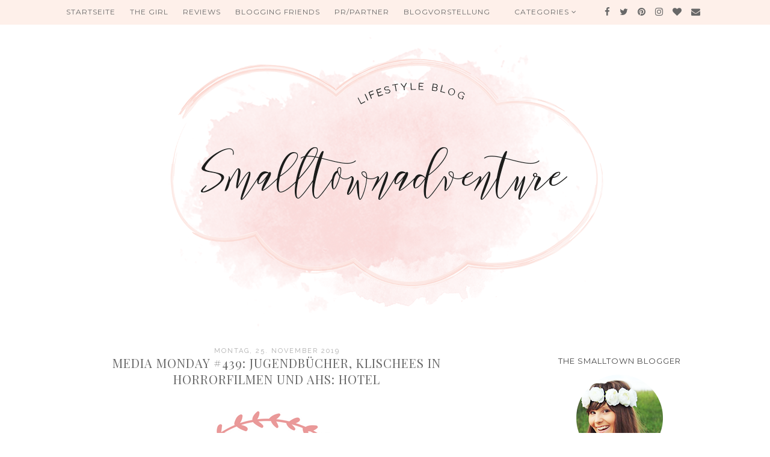

--- FILE ---
content_type: text/html; charset=UTF-8
request_url: https://www.smalltownadventure.net/2019/11/media-monday-439-Jugendbuecher-AHS-Hotel-Horrorfilme-Klischees.html
body_size: 26715
content:
<!DOCTYPE html>
<html class='v2' dir='ltr' xmlns='http://www.w3.org/1999/xhtml' xmlns:b='http://www.google.com/2005/gml/b' xmlns:data='http://www.google.com/2005/gml/data' xmlns:expr='http://www.google.com/2005/gml/expr'>
<head>
<link href='https://www.blogger.com/static/v1/widgets/335934321-css_bundle_v2.css' rel='stylesheet' type='text/css'/>
<meta content='same-origin' name='referrer'/>
<meta content='width=1100' name='viewport'/>
<meta content='text/html; charset=UTF-8' http-equiv='Content-Type'/>
<meta content='blogger' name='generator'/>
<link href='https://www.smalltownadventure.net/favicon.ico' rel='icon' type='image/x-icon'/>
<link href='https://www.smalltownadventure.net/2019/11/media-monday-439-Jugendbuecher-AHS-Hotel-Horrorfilme-Klischees.html' rel='canonical'/>
<link rel="alternate" type="application/atom+xml" title="Smalltownadventure - Atom" href="https://www.smalltownadventure.net/feeds/posts/default" />
<link rel="alternate" type="application/rss+xml" title="Smalltownadventure - RSS" href="https://www.smalltownadventure.net/feeds/posts/default?alt=rss" />
<link rel="service.post" type="application/atom+xml" title="Smalltownadventure - Atom" href="https://www.blogger.com/feeds/3348981125887628633/posts/default" />

<link rel="alternate" type="application/atom+xml" title="Smalltownadventure - Atom" href="https://www.smalltownadventure.net/feeds/600264660983649272/comments/default" />
<!--Can't find substitution for tag [blog.ieCssRetrofitLinks]-->
<link href='https://blogger.googleusercontent.com/img/b/R29vZ2xl/AVvXsEgJfH4CV_O3uh6rFLgCi4Cy86PmaHUp5qZelGzM7IqLTO6UQ1gaFp6cMhbbvt1hlwySvGoqa1kmCOupYlzHyodVzxmWqWlnehkSaDN6MD_5awviMp4Bv1YBagzm56qoZZ2IQ9qMSuUcTd0/s1600/Media+Monday.png' rel='image_src'/>
<meta content='Heute im Media Monday: Die Botschaft von Weihnachtsfilmen, Klischees in Horrorfilmen und meine Begeisterung für AHS: Hotel.' name='description'/>
<meta content='https://www.smalltownadventure.net/2019/11/media-monday-439-Jugendbuecher-AHS-Hotel-Horrorfilme-Klischees.html' property='og:url'/>
<meta content='Media Monday #439: Jugendbücher, Klischees in Horrorfilmen und AHS: Hotel' property='og:title'/>
<meta content='Heute im Media Monday: Die Botschaft von Weihnachtsfilmen, Klischees in Horrorfilmen und meine Begeisterung für AHS: Hotel.' property='og:description'/>
<meta content='https://blogger.googleusercontent.com/img/b/R29vZ2xl/AVvXsEgJfH4CV_O3uh6rFLgCi4Cy86PmaHUp5qZelGzM7IqLTO6UQ1gaFp6cMhbbvt1hlwySvGoqa1kmCOupYlzHyodVzxmWqWlnehkSaDN6MD_5awviMp4Bv1YBagzm56qoZZ2IQ9qMSuUcTd0/w1200-h630-p-k-no-nu/Media+Monday.png' property='og:image'/>
<title>
Smalltownadventure: Media Monday #439: Jugendbücher, Klischees in Horrorfilmen und AHS: Hotel
</title>
<meta content='width=device-width,initial-scale=1.0,maximum-scale=1.0' name='viewport'/>
<script src="//ajax.googleapis.com/ajax/libs/jquery/1.8.2/jquery.min.js" type="text/javascript"></script>
<link href='https://fonts.googleapis.com/css?family=Playfair+Display:400,400i|Raleway:400,400i,600,600i|Montserrat' rel='stylesheet'/>
<link href='https://maxcdn.bootstrapcdn.com/font-awesome/4.6.3/css/font-awesome.min.css' rel='stylesheet'/>
<style type='text/css'>@font-face{font-family:'Montserrat';font-style:normal;font-weight:400;font-display:swap;src:url(//fonts.gstatic.com/s/montserrat/v31/JTUHjIg1_i6t8kCHKm4532VJOt5-QNFgpCtr6Hw0aXp-p7K4KLjztg.woff2)format('woff2');unicode-range:U+0460-052F,U+1C80-1C8A,U+20B4,U+2DE0-2DFF,U+A640-A69F,U+FE2E-FE2F;}@font-face{font-family:'Montserrat';font-style:normal;font-weight:400;font-display:swap;src:url(//fonts.gstatic.com/s/montserrat/v31/JTUHjIg1_i6t8kCHKm4532VJOt5-QNFgpCtr6Hw9aXp-p7K4KLjztg.woff2)format('woff2');unicode-range:U+0301,U+0400-045F,U+0490-0491,U+04B0-04B1,U+2116;}@font-face{font-family:'Montserrat';font-style:normal;font-weight:400;font-display:swap;src:url(//fonts.gstatic.com/s/montserrat/v31/JTUHjIg1_i6t8kCHKm4532VJOt5-QNFgpCtr6Hw2aXp-p7K4KLjztg.woff2)format('woff2');unicode-range:U+0102-0103,U+0110-0111,U+0128-0129,U+0168-0169,U+01A0-01A1,U+01AF-01B0,U+0300-0301,U+0303-0304,U+0308-0309,U+0323,U+0329,U+1EA0-1EF9,U+20AB;}@font-face{font-family:'Montserrat';font-style:normal;font-weight:400;font-display:swap;src:url(//fonts.gstatic.com/s/montserrat/v31/JTUHjIg1_i6t8kCHKm4532VJOt5-QNFgpCtr6Hw3aXp-p7K4KLjztg.woff2)format('woff2');unicode-range:U+0100-02BA,U+02BD-02C5,U+02C7-02CC,U+02CE-02D7,U+02DD-02FF,U+0304,U+0308,U+0329,U+1D00-1DBF,U+1E00-1E9F,U+1EF2-1EFF,U+2020,U+20A0-20AB,U+20AD-20C0,U+2113,U+2C60-2C7F,U+A720-A7FF;}@font-face{font-family:'Montserrat';font-style:normal;font-weight:400;font-display:swap;src:url(//fonts.gstatic.com/s/montserrat/v31/JTUHjIg1_i6t8kCHKm4532VJOt5-QNFgpCtr6Hw5aXp-p7K4KLg.woff2)format('woff2');unicode-range:U+0000-00FF,U+0131,U+0152-0153,U+02BB-02BC,U+02C6,U+02DA,U+02DC,U+0304,U+0308,U+0329,U+2000-206F,U+20AC,U+2122,U+2191,U+2193,U+2212,U+2215,U+FEFF,U+FFFD;}@font-face{font-family:'Playfair Display';font-style:normal;font-weight:400;font-display:swap;src:url(//fonts.gstatic.com/s/playfairdisplay/v40/nuFvD-vYSZviVYUb_rj3ij__anPXJzDwcbmjWBN2PKdFvXDTbtPK-F2qC0usEw.woff2)format('woff2');unicode-range:U+0301,U+0400-045F,U+0490-0491,U+04B0-04B1,U+2116;}@font-face{font-family:'Playfair Display';font-style:normal;font-weight:400;font-display:swap;src:url(//fonts.gstatic.com/s/playfairdisplay/v40/nuFvD-vYSZviVYUb_rj3ij__anPXJzDwcbmjWBN2PKdFvXDYbtPK-F2qC0usEw.woff2)format('woff2');unicode-range:U+0102-0103,U+0110-0111,U+0128-0129,U+0168-0169,U+01A0-01A1,U+01AF-01B0,U+0300-0301,U+0303-0304,U+0308-0309,U+0323,U+0329,U+1EA0-1EF9,U+20AB;}@font-face{font-family:'Playfair Display';font-style:normal;font-weight:400;font-display:swap;src:url(//fonts.gstatic.com/s/playfairdisplay/v40/nuFvD-vYSZviVYUb_rj3ij__anPXJzDwcbmjWBN2PKdFvXDZbtPK-F2qC0usEw.woff2)format('woff2');unicode-range:U+0100-02BA,U+02BD-02C5,U+02C7-02CC,U+02CE-02D7,U+02DD-02FF,U+0304,U+0308,U+0329,U+1D00-1DBF,U+1E00-1E9F,U+1EF2-1EFF,U+2020,U+20A0-20AB,U+20AD-20C0,U+2113,U+2C60-2C7F,U+A720-A7FF;}@font-face{font-family:'Playfair Display';font-style:normal;font-weight:400;font-display:swap;src:url(//fonts.gstatic.com/s/playfairdisplay/v40/nuFvD-vYSZviVYUb_rj3ij__anPXJzDwcbmjWBN2PKdFvXDXbtPK-F2qC0s.woff2)format('woff2');unicode-range:U+0000-00FF,U+0131,U+0152-0153,U+02BB-02BC,U+02C6,U+02DA,U+02DC,U+0304,U+0308,U+0329,U+2000-206F,U+20AC,U+2122,U+2191,U+2193,U+2212,U+2215,U+FEFF,U+FFFD;}</style>
<style id='page-skin-1' type='text/css'><!--
#cookieChoiceInfo {
position: fixed;
top: auto;
bottom: 0; }
/*
=========================================================================
Theme Name        :    Dear Lily
Version			  :	   1.0
Designer	      :    Angelina
ETSY              :    skyandstars.etsy.com
Website           :    www.skyandstars.co
========================================================================= */
/* Variable definitions
====================
<Variable name="keycolor" description="Main Color" type="color" default="#66bbdd"/>
<Group description="Page Text" selector="body">
<Variable name="body.font" description="Font" type="font"
default="normal normal 12px Arial, Tahoma, Helvetica, FreeSans, sans-serif"/>
<Variable name="body.text.color" description="Text Color" type="color" default="#797979"/>
</Group>
<Group description="Backgrounds" selector=".body-fauxcolumns-outer">
<Variable name="body.background.color" description="Outer Background" type="color" default="#efefef"/>
<Variable name="content.background.color" description="Main Background" type="color" default="#ffffff"/>
<Variable name="header.background.color" description="Header Background" type="color" default="transparent"/>
</Group>
<Group description="Links" selector=".main-outer">
<Variable name="link.color" description="Link Color" type="color" default="#5f5f5f"/>
<Variable name="link.visited.color" description="Visited Color" type="color" default="#5f5f5f"/>
<Variable name="link.hover.color" description="Hover Color" type="color" default="#000000"/>
</Group>
<Group description="Blog Title" selector=".header h1">
<Variable name="header.font" description="Font" type="font"
default="normal normal 60px Arial, Tahoma, Helvetica, FreeSans, sans-serif"/>
<Variable name="header.text.color" description="Title Color" type="color" default="#000000" />
</Group>
<Group description="Blog Description" selector=".header .description">
<Variable name="description.text.color" description="Description Color" type="color"
default="#000000" />
</Group>
<Group description="Tabs Text" selector="#TOP-MENU">
<Variable name="tabs.font" description="Font" type="font"
default="normal normal 14px Arial, Tahoma, Helvetica, FreeSans, sans-serif"/>
<Variable name="tabs.text.color" description="Text Color" type="color" default="#000000"/>
<Variable name="tabs.hover.color" description="Selected Color" type="color" default="#908F8F"/>
</Group>
<Group description="Tabs Background" selector="#topmenuwrap">
<Variable name="tabs.background.color" description="Background Color" type="color" default="#feefe8"/>
<Variable name="tabs.selected.background.color" description="Selected Color" type="color" default="#feefe8"/>
<Variable name="tabs.border.color" description="Border Color" type="color" default="#feefe8"/>
<Variable name="dd.color" description="Dropdown Color" type="color" default="#feefe8"/>
<Variable name="ddhover.color" description="Dropdown Hover Color" type="color" default="#feefe8"/>
</Group>
<Group description="Post Title" selector="h3.post-title">
<Variable name="post.title.font" description="Font" type="font" default="normal normal 22px Arial, Tahoma, Helvetica, FreeSans, sans-serif"/>
<Variable name="post.title.text.color" description="Title Link Color" type="color" default="#686868"/>
<Variable name="title.hover.text.color" description="Selected Color" type="color" default="#000000"/>
</Group>
<Group description="Date Header" selector=".date-header">
<Variable name="date.header.font" description="Font" type="font" default="normal normal 22px Arial, Tahoma, Helvetica, FreeSans, sans-serif"/>
<Variable name="date.header.color" description="Text Color" type="color" default="#aeaeae"/>
<Variable name="date.header.background.color" description="Background Color" type="color" default="transparent"/>
</Group>
<Group description="Post Footer" selector=".post-footer">
<Variable name="post.footer.text.color" description="Text Color" type="color" default="#666666"/>
<Variable name="post.footer.background.color" description="Background Color" type="color"
default="#f9f9f9"/>
<Variable name="post.footer.border.color" description="Shadow Color" type="color" default="#eeeeee"/>
</Group>
<Group description="Gadgets" selector="h2">
<Variable name="widget.title.font" description="Title Font" type="font" default="normal bold 11px Arial, Tahoma, Helvetica, FreeSans, sans-serif"/>
<Variable name="widget.title.text.color" description="Title Color" type="color" default="#484848"/>
<Variable name="widget.alternate.text.color" description="Alternate Color" type="color" default="#999999"/>
</Group>
<Group description="Aside" selector="aside">
<Variable name="aside.font" description="Title Font" type="font"
default="normal bold 11px Arial, Tahoma, Helvetica, FreeSans, sans-serif"/>
<Variable name="aside.text.color" description="Title Color" type="color" default="#000000"/>
</Group>
<Group description="Aside Forms" selector="#FollowByEmail1">
<Variable name="form.background" description="Form Background" type="Color" default="#feefe8"/>
<Variable name="form.text.submit" description="Form Text Submit" type="Color" default="#646464"/>
<Variable name="form.submit" description="Form Submit" type="Color" default="#f3e2da"/>
<Variable name="form.hover.submit" description="Form Hover Submit" type="Color" default="#ffbf9b"/>
</Group>
<Group description="Search Forms" selector=".BlogSearch">
<Variable name="search.text.color" description="Form Search text Submit" type="Color" default="#646464"/>
<Variable name="search.submit" description="Form Search Submit" type="Color" default="#feefe8"/>
<Variable name="search.text.hover.color" description="Form Search text hover Submit" type="Color" default="#ffffff"/>
<Variable name="search.hover.submit" description="Form Search Hover Submit" type="Color" default="#ffbf9b"/>
</Group>
<Group description="Images" selector=".main-inner">
<Variable name="image.background.color" description="Background Color" type="color" default="#ffffff"/>
<Variable name="image.border.color" description="Border Color" type="color" default="#eeeeee"/>
<Variable name="image.text.color" description="Caption Text Color" type="color" default="#444444"/>
</Group>
<Variable name="body.background" description="Body Background" type="background"
color="#ffffff" default="$(color) none repeat scroll top left"/>
<Variable name="body.background.override" description="Body Background Override" type="string" default=""/>
<Variable name="body.background.gradient.cap" description="Body Gradient Cap" type="url"
default="url(//www.blogblog.com/1kt/simple/gradients_light.png)"/>
<Variable name="body.background.gradient.tile" description="Body Gradient Tile" type="url"
default="url(//www.blogblog.com/1kt/simple/body_gradient_tile_light.png)"/>
<Variable name="content.background.color.selector" description="Content Background Color Selector" type="string" default=".content-inner"/>
<Variable name="content.padding" description="Content Padding" type="length" default="10px"/>
<Variable name="content.padding.horizontal" description="Content Horizontal Padding" type="length" default="10px"/>
<Variable name="content.shadow.spread" description="Content Shadow Spread" type="length" default="40px"/>
<Variable name="content.shadow.spread.webkit" description="Content Shadow Spread (WebKit)" type="length" default="5px"/>
<Variable name="content.shadow.spread.ie" description="Content Shadow Spread (IE)" type="length" default="10px"/>
<Variable name="main.border.width" description="Main Border Width" type="length" default="0"/>
<Variable name="header.background.gradient" description="Header Gradient" type="url" default="none"/>
<Variable name="header.shadow.offset.left" description="Header Shadow Offset Left" type="length" default="-1px"/>
<Variable name="header.shadow.offset.top" description="Header Shadow Offset Top" type="length" default="-1px"/>
<Variable name="header.shadow.spread" description="Header Shadow Spread" type="length" default="1px"/>
<Variable name="header.padding" description="Header Padding" type="length" default="30px"/>
<Variable name="header.border.size" description="Header Border Size" type="length" default="1px"/>
<Variable name="header.bottom.border.size" description="Header Bottom Border Size" type="length" default="1px"/>
<Variable name="header.border.horizontalsize" description="Header Horizontal Border Size" type="length" default="0"/>
<Variable name="description.text.size" description="Description Text Size" type="string" default="140%"/>
<Variable name="tabs.margin.top" description="Tabs Margin Top" type="length" default="0" />
<Variable name="tabs.margin.side" description="Tabs Side Margin" type="length" default="30px" />
<Variable name="tabs.background.gradient" description="Tabs Background Gradient" type="url"
default="url(//www.blogblog.com/1kt/simple/gradients_light.png)"/>
<Variable name="tabs.border.width" description="Tabs Border Width" type="length" default="1px"/>
<Variable name="tabs.bevel.border.width" description="Tabs Bevel Border Width" type="length" default="1px"/>
<Variable name="date.header.padding" description="Date Header Padding" type="string" default="inherit"/>
<Variable name="date.header.letterspacing" description="Date Header Letter Spacing" type="string" default="inherit"/>
<Variable name="date.header.margin" description="Date Header Margin" type="string" default="inherit"/>
<Variable name="post.margin.bottom" description="Post Bottom Margin" type="length" default="25px"/>
<Variable name="image.border.small.size" description="Image Border Small Size" type="length" default="2px"/>
<Variable name="image.border.large.size" description="Image Border Large Size" type="length" default="5px"/>
<Variable name="page.width.selector" description="Page Width Selector" type="string" default=".region-inner"/>
<Variable name="page.width" description="Page Width" type="string" default="auto"/>
<Variable name="main.section.margin" description="Main Section Margin" type="length" default="15px"/>
<Variable name="main.padding" description="Main Padding" type="length" default="15px"/>
<Variable name="main.padding.top" description="Main Padding Top" type="length" default="30px"/>
<Variable name="main.padding.bottom" description="Main Padding Bottom" type="length" default="30px"/>
<Variable name="paging.background" color="#ffffff" description="Background of blog paging area" type="background"
default="transparent none no-repeat scroll top center"/>
<Variable name="footer.bevel" description="Bevel border length of footer" type="length" default="0"/>
<Variable name="mobile.background.overlay" description="Mobile Background Overlay" type="string"
default="transparent none repeat scroll top left"/>
<Variable name="mobile.background.size" description="Mobile Background Size" type="string" default="auto"/>
<Variable name="mobile.button.color" description="Mobile Button Color" type="color" default="#ffffff" />
<Variable name="startSide" description="Side where text starts in blog language" type="automatic" default="left"/>
<Variable name="endSide" description="Side where text ends in blog language" type="automatic" default="right"/>
*/
/*----------------------------------------------------
GENERAL
----------------------------------------------------*/
body {
font: normal normal 13px Raleway;
color: #444444;
background: #ffffff none repeat scroll top left;
padding: 0;
line-height: 25px;
letter-spacing:1px;
}
html body .region-inner {
min-width: 0;
max-width: 100%;
width: auto;
}
a, input, button {
-webkit-transition: all 0.2s ease-in-out;
-moz-transition: all 0.2s ease-in-out;
-ms-transition: all 0.2s ease-in-out;
-o-transition: all 0.2s ease-in-out;
transition: all 0.2s ease-in-out;
}
a:link {
text-decoration: none;
color: #8c8c8c;
}
a:visited {
text-decoration: none;
color: #8c8c8c;
}
a:hover {
text-decoration: none;
color: #ffbd9b;
}
/*----------------------------------------------------
LAYOUT
----------------------------------------------------*/
.content {
margin: 0 auto;
max-width: 1060px;
width: 100%;
background-color: #ffffff;
}
.content-inner {padding: 0;}
.section {margin: 0}
.column-center-outer {width: 700px; padding-right: 80px; float: left; display: inline-block;}
.column-right-outer {width: 280px; float: right; display: inline-block;}
.post-body ol li {list-style: auto!important}
.post-body ul li {list-style: disc}
.widget.Blog ol li {list-style: decimal!important}
/*----------------------------------------------------
BACKEND
----------------------------------------------------*/
body#layout #topmenuwrap {height: auto; position: relative; width: 90%;}
body#layout #topmenuwrap .topwrap {width: auto;}
body#layout #topmenuwrap #TOP-MENU, body#layout #topmenuwrap #SOCIAL-MEDIA {width: 44%}
body#layout #TOP-MENU .widget {
width: 100%
}
body#layout #TOP-MENU .Label .widget-content, body#layout #TOP-MENU .LinkList .widget-content {
display: block
}
body#layout #TOP-MENU .Label .widget-content, body#layout #TOP-MENU .LinkList .widget-content {
position: relative;
background: #f6f6f6;
padding: 16px;
}
body#layout div.section {height: auto}
body#layout .column-center-outer {width: 60%;padding-right:0}
body#layout .column-right-outer {width:38%}
/*----------------------------------------------------
MENU
----------------------------------------------------*/
body .navbar {display: none;}
#topmenuwrap {
width: 100%;
padding: 0;
padding: 0;
margin: 0 auto;
text-transform: uppercase;
text-align: center;
letter-spacing:1px;
z-index: 9999;
background-color: #feefe8;
border-bottom:1px solid #feefe8;
opacity:0.9;
position: fixed;
top:0;
min-height: 40px;
}
.topwrap {width: 1060px; margin:0 auto}
#topmenuwrap .widget {margin:0}
#topmenuwrap .tabs-inner {
padding: 0
}
#TOP-MENU {
line-height: 40px;
float: left;
}
#TOP-MENU .widget {
display: inline-table;
position: relative;
width: auto;
margin:0 auto;
font: normal normal 12px Montserrat, serif;
color: #575757;
}
#SOCIAL-MEDIA {
float: right;
}
#SOCIAL-MEDIA h2 {display: none}
#TOP-MENU .widget h2.title, #TOP-MENU .widget h2 {display: none}
#TOP-MENU .widget li {
margin:0 20px 0 0;
}
.tabs-inner .widget ul {
text-align: center;
width: 100%;
margin: 0;
padding: 0;
}
.widget.PageList li {
display: inline-block;
float: none;
}
.PageList li a {
padding: 0;
}
.PageList li.selected a {
font-weight: normal;
}
.widget.PageList .widget-content li {
margin: 0;
padding: 0;
}
.widget ul {margin:0; padding:0}
#TOP-MENU .Label a, #TOP-MENU .LinkList a {
display: block;
padding: 0;
}
#TOP-MENU .ddlabel, .nav-mobile .ddlabel {
position: relative;
margin: 0 20px;
padding: 12px 0;
}
#TOP-MENU .Label .widget-content, #TOP-MENU .LinkList .widget-content {
display: none;
position: absolute;
top: 100%;
left: 0;
background: #feefe8;
padding: 0;
z-index: 9999;
border:1px solid #feefe8;
}
#TOP-MENU .Label:hover > .widget-content, #TOP-MENU .LinkList:hover > .widget-content {
display: block
}
#TOP-MENU .Label .widget-content ul li, #TOP-MENU .LinkList .widget-content ul li {
float: none;
width: 200px;
text-align: left;
padding:10px 0;
margin:0 20px;
}
#TOP-MENU .Label .widget-content ul ul a, #TOP-MENU .LinkList .widget-content ul ul a {
line-height: 120%;
padding: 10px 15px
}
.PageList LI A, #TOP-MENU .Label a, #TOP-MENU .LinkList a {color: #575757}
.PageList LI A:hover, #TOP-MENU .Label a:hover, #TOP-MENU .LinkList a:hover {color: #ffbd9b}
#nav-trigger {
position: absolute;
left: 10px;
top: 0;
display: none;
z-index:1000;
width: 100%;
}
#nav-trigger span {
display: block;
cursor: pointer;
text-transform: uppercase;
padding: 0;
line-height: 40px;
font-size: 14px;
color: #484848;
width: 100%;
text-align: left;
font: normal normal 12px Montserrat, serif;
color: #575757;
font-size: 14px;
line-height:40px;
}
#nav-mobile {
position: relative;
display: none;
}
/* Header
----------------------------------------------- */
header {padding: 60px 0 10px}
.header-outer {
background: transparent none repeat-x scroll 0 -400px;
_background-image: none;
}
#Header1 #header-inner img {
margin: 0 auto;
max-width: 100% !important;
text-align: center;
}
.Header h1 {
font: normal normal 70px Sofia;
color: #000000;
display: block;
text-align: center;
letter-spacing: 4px;
margin-bottom: 0;
line-height: normal;
padding: 30px 0 0
}
.Header h1 a {
color: #000000;
}
.Header .description {
font-size: 18px;
color: #000000;
display: block;
text-align: center;
margin:0;
padding:0;
}
.header-inner .Header .titlewrapper {
padding: 0 0;
}
.header-inner .Header .descriptionwrapper {
padding: 0;
}
/*----------------------------------------------------
POSTS
----------------------------------------------------*/
.date-header {
margin-bottom: 0;
font: normal normal 11px Raleway, serif;
font-weight: 400;
text-align: center;
}
.date-header span {
color: #aeaeae;
margin: 0 0 5px;
text-transform: uppercase;
letter-spacing:2px;
}
.main-inner {padding:20px 0;}
.main-inner .column-center-inner {padding: 0;}
.main-inner .column-center-inner .section {margin: 0;}
.main-inner .column-center-inner, .main-inner .column-left-inner, .main-inner .column-right-inner {padding: 0!important;}
.post {margin: 0 0 45px 0;}
h3.post-title {
font: normal normal 20px Playfair Display, serif;
margin-bottom: 15px;
text-align: center;
color: #686868;
text-transform: uppercase;
letter-spacing:1px;
}
h3.post-title a {color: #686868;}
h3.post-title a:hover {color: #ffbd9b;}
.post-body {
line-height: 1.7;
position: relative;
}
.post-body .separator a {
margin-left: 0!important;
margin-right: 0!important;
border-bottom: none!important;
}
.post-body img, #Header1_headerimg, .widget.Image {
max-width: 100%;
height: auto;
}
.post-body img, .post-body .tr-caption-container, .Profile img, .Image img, .BlogList .item-thumbnail img {
padding: 2px;
background: #ffffff;
}
.post-body img, .post-body .tr-caption-container {
padding: 0;
}
.post-body .tr-caption-container {
color: #666666;
}
.post-body .tr-caption-container img {
padding: 0;
width: 100%;
height: auto;
background: transparent;
border: none;
}
.post-header {
margin: 0 0 1.5em;
line-height: 1.6;
font-size: 90%;
}
.posts-thumb {display: block; text-align: center; margin-bottom:15px;}
.jump-link a {
display: block;
text-align: center;
text-transform: uppercase;
color: #484848!important;
background-color: #feefe8;
font: normal normal 11px Raleway, serif;
letter-spacing: 1px;
padding: 10px 5px;
width: 120px;
margin: 50px auto;
}
.jump-link a:hover {
color: #797979!important;
background-color: #ffbd9b;
}
.status-msg-wrap {
font-size: 12px;
border: none;
background-color: none;
font: sans-serif;
}
.status-msg-border {border: none}
.status-msg-body {background-color: white}
/*----------------------------------------------------
POST FOOTER
----------------------------------------------------*/
.post-footer {
font: normal normal 11px Raleway, serif;
font-size: 11px;
line-height:22px;
margin: 20px 0 30px;
color: #666666;
padding: 0 0 5px;
background-color: none;
position: relative;
text-transform: uppercase;
letter-spacing: 2px;
overflow: auto;
border-bottom: 1px solid #eee;
position: relative;
}
.post-footer a {color:#666666}
.addthis_toolbox a {color: #9f9f9f}
.post-footer a:hover, .addthis_toolbox a:hover {color:#ffbd9b;}
.post-author, .post-timestamp, .post-icons {display: none;}
.post-labels {
float: left;
}
.post-comment-link {
margin-right: 0!important;
}
.sharedissbox {
margin: 0 auto;
padding: 0;
}
.sharetitle {
text-align: center;
letter-spacing: 3px;
text-transform: uppercase;
margin-bottom: 10px;
}
.addthis_toolbox {
width: auto;
margin: 0 auto;
position: absolute;
bottom:3px;
right:0
}
.sharedis a {
display: inline-block;
padding: 0 3px;
text-align: center;
font-size: 14px;
margin: 0 1px;
}
/*----------------------------------------------------
COMMENTS
----------------------------------------------------*/
#comments {
margin-top: 0;
border-top: none;
padding-top: 0;
font: normal normal 11px Raleway, serif;
}
#comments a {color: #484848}
#comments a:hover {color: #ffbd9b;}
#comments .comment-author {
padding-top: 1.5em;
background-position: 0 1.5em;
}
#comments .comment-author:first-child {
padding-top: 0;
border-top: none;
}
.avatar-image-container {
margin: .2em 0 0;
}
.comments h4, .comments .continue a {
font: Raleway, sans-serif;
font-weight: 800;
font-size: 16px;
letter-spacing: 0px;
display: block;
text-align: left;
margin: .75em 0 0;
font-weight:400;
text-transform: uppercase;
}
.comments .comments-content .icon.blog-author {
background-repeat: no-repeat;
background-image: url([data-uri]);
}
.comments .comment-thread.inline-thread {
background-color: #fff;
}
.comments .continue {
border-top:none;
}
.comments .comments-content .user {font-weight:normal}
.comments .comment .comment-actions a:hover {text-decoration: none}
/*----------------------------------------------------
FOOTER COPYRIGHT
----------------------------------------------------*/
.widget.Attribution {margin: 0!important}
.blog-feeds {
font: normal 11px Roboto;
text-transform: uppercase;
padding: 2px 0;
color: #999;
}
.copyright, .widget.Attribution {
display: block;
text-align: center;
font: normal 11px Roboto;
text-transform: uppercase;
padding: 2px 0;
color: #999;
}
.copyright {
padding: 0px;
}
/*----------------------------------------------------
INSTAGRAM
----------------------------------------------------*/
#instagram {
width: 100%;
display: block;
margin: 0 auto;
padding: 0px;
position: relative;
overflow: hidden;
}
#instagram img {
width: 100%;
height: auto;
object-fit: cover;
z-index: 4;
opacity:1
}
#instagram a {
padding: 0px;
margin: 0px;
display: inline-block;
position: relative;
}
#igphotos {
width: 48.5%;
padding:0 2px;
float: left;
line-height:0;
margin-bottom:3px;
}
.igwrap {
width: 100%;
height: 100%;
opacity: 0;
text-align: center;
position: absolute;
font-size: 11px;
color: #000;
}
#instagram .caption{
cursor: pointer;
position: absolute;
opacity: 0;
-webkit-transition:all 0.2s ease-in-out;
-moz-transition:all 0.2s ease-in-out;
-o-transition:all 0.2s ease-in-out;
-ms-transition:all 0.2s ease-in-out;
transition:all 0.2s ease-in-out;
width:100%;
height: 100%;
top:0
}
#instagram img:hover {opacity:0.9}
#instagram a:hover .caption {opacity:1}
.caption .igcaption {
color: #000;
text-align:center;
text-transform: uppercase;
font: normal normal 20px Playfair Display, serif;
font-size: 12px;
cursor: pointer;
width: 100%;
height: 100%;
position: absolute;
z-index:10;
top: 35%;
}
/*----------------------------------------------------
FOOTER WIDGETS
----------------------------------------------------*/
.footer-inner {
padding: 0
}
footer .widget {text-align: center;}
.copyrights, .widget.Attribution {
display: block;
font-size: 11px;
padding: 2px 0;
text-align: center;
color: #959595;
text-transform: uppercase;
}
/*----------------------------------------------------
GADGETS/WIDGETS
----------------------------------------------------*/
.circle-pp {text-align: center; font-size: 12px; line-height: 15px;}
.circle-pp img {
width: 220px;
height: auto;
border-radius: 1000px;
-webkit-border-radius: 1000px;
opacity:1
}
.circle-pp img:hover {opacity:0.8}
aside .widget h2 {
font: normal normal 13px Montserrat, sans-serif;
color: #484848;
text-align: center;
display: block;
margin-bottom: 10px;
letter-spacing: 1px;
padding: 5px 0;
text-transform: uppercase;
}
input.gsc-input {
padding : 7px 5px;
border:1px solid #f1f0f0;
}
input.gsc-search-button {
border: none;
background: #feefe8;
color: #646464;
padding : 7px 5px;
cursor: hand;
}
input.gsc-search-button:hover {
border: none;
background: #ffbd9b;
color: #fff;
padding : 7px 5px;
cursor: pointer;
}
select#BlogArchive1_ArchiveMenu {
width: 100%;
padding: 5px 10px!important;
border: 1px solid #eee;
font:normal normal 13px Raleway;
font-size: 11px;
color: #999;
}
.widget li, .BlogArchive #ArchiveList ul.flat li {
list-style: none;
margin: 0;
padding: 0
}
.sidebar .widget {
margin-bottom: 15px;
padding: 10px 0;
text-align: center;
line-height:25px;
}
.sidebar .widget img {
max-width: 100%;
height: auto
}
#CustomSearch1_form input.gsc-input {
border: 1px solid #eee;
padding: 7px 5px;
font:normal normal 13px Raleway;
font-size: 11px;
}
#CustomSearch1_form input.gsc-search-button {
background: #eee none repeat scroll 0 0;
border: medium none;
color: #999999;
padding: 5px;
font:normal normal 13px Raleway;
font-size: 11px;
}
#CustomSearch1_form input.gsc-search-button:hover {
background: #dddddd none repeat scroll 0 0;
border: medium none;
color: #242424;
cursor: pointer;
padding: 5px;
}
#FollowByEmail1  {background-color: #feefe8; padding: 15px;}
#FollowByEmail1 h2 {
border-bottom:none;
color: #484848;
}
.FollowByEmail .follow-by-email-inner .follow-by-email-address {
border: 1px solid #dddddd;
color: #646464;
font:normal normal 13px Raleway;
font-size: 12px;
line-height: 30px;
width: 100%;
text-align: center;
padding:3px 0;
margin:0;
letter-spacing: 1px;
}
.FollowByEmail .follow-by-email-inner .follow-by-email-submit {
background-color: #f3e2da;
border: none;
color: #646464;
cursor: pointer;
height: 30px;
margin: 0;
text-align: center;
text-transform: uppercase;
letter-spacing: 1px;
transition: all 0.5s ease 0s;
font:normal normal 13px Raleway;
font-size: 11px;
width:100%;
}
.FollowByEmail .follow-by-email-inner .follow-by-email-submit:hover {background-color: #ffbf9b;}
.post {
margin-bottom: 0!important
}
#blog-pager {
font-size: 12px;
text-transform: uppercase;
}
.blog-pager-older-link, .home-link, .blog-pager-newer-link {
background: none;
}
#blog-pager a {
padding: 10px;
background-color: #feefe8;
color: #797979;
line-height:40px;
}
#blog-pager a:hover {background-color: #feefe8;}
.widget {
margin: 0 0 30px;
}
.widget .zippy {
color: #feefe8;
}
.widget .popular-posts ul {
list-style: none;
}
.PopularPosts .item-thumbnail {float: none; display: block}
.PopularPosts .item-title a {color: #3a3a3a}
.PopularPosts .item-title a:hover {color:#ffbd9b;}
/*----------------------------------------------------
SOCIAL MEDIA
----------------------------------------------------*/
#socmedicons {
font-size: 15px;
margin: 0;
padding: 0;
text-align: center;
}
#socmedicons a {
color: #575757;
display: inline-block;
line-height: 40px;
padding: 0 5px;
}
#socmedicons a:hover {
color:#ffbd9b;
}
/*----------------------------------------------------
RESPONSIVE MOBILE 1024px
----------------------------------------------------*/
@media screen and (max-width: 1024px) {
.content {
max-width: 1000px;
width: 100%;
}
.column-center-outer {padding:0 20px; width: 650px;}
.column-right-outer {padding-right:20px;}
.Header h1 {font-size: 45px;}
#TOP-MENU {padding-left:10px;}
}
/*----------------------------------------------------
RESPONSIVE MOBILE 768px
----------------------------------------------------*/
@media screen and (max-width: 768px) {
.Header h1 {font-size: 40px;}
.columns-inner {padding: 0 10px;}
.post-comment-link, .addthis_toolbox {float:none; display: block; text-align: center; border:none;position:relative}
.post-labels {float:none; display: block; text-align: center;}
#topmenuwrap {
background-color: #feefe8;
position: fixed;
top:0;
position: fixed;
top: 0;
width: 100%;
z-index: 99999;
}
.topwrap {width:100%}
#topmenuwrap .widget h2 {display:none}
#nav-trigger {
display: block;
}
#TOP-MENU {
display: none;
}
#nav-mobile {
display: block;
}
/*----------------------------------------------------
MOBILE MENU
----------------------------------------------------*/
.column-center-outer {width:100%; padding:0; float: none; border-right:none}
.column-right-outer {width:100%; padding:0; float: none; border-right:none}
#nav-mobile .PageList LI A, #nav-mobile .Label a, #nav-mobile .LinkList a {
display: block;
width:100%;
text-align: left;
padding-left: 10px;
}
#nav-mobile {}
#nav-mobile .widget {
font: normal normal 12px Montserrat, serif;
color: #575757;
display: none;
list-style-type: none;
position: relative;
left: 0;
right: 0;
margin:0 auto;
text-align: left;
background: #fff0ef;
z-index: 999989;
padding: 0px;
}
#nav-mobile .Label:hover > .widget-content, #nav-mobile .LinkList:hover > .widget-content {
display: block
}
#nav-mobile .Label .widget-content, #nav-mobile .LinkList .widget-content {
display: none;
position: relative;
z-index: 100
}
#nav-mobile .widget.LinkList .ddlabel a:hover .widget-content {
display: block;
}
#nav-mobile, #nav-mobile a {
color: #575757;
font: normal normal 12px Montserrat, serif;
line-height: 40px;
}
#nav-mobile a:hover {
color: #ffbd9b
}
.widget.PageList li {
display: block;
}
#nav-mobile .ddlabel, #nav-mobile .widget.PageList .widget-content li, #nav-mobile .widget.LinkList .widget-content li, #nav-mobile .widget.Label .widget-content li {
line-height: 40px;
}
}
/*----------------------------------------------------
RESPONSIVE MOBILE 640px
----------------------------------------------------*/
@media screen and (max-width: 640px) {
.header-inner .section {
margin: 0 auto;
}
.main-outer {margin-top: 25px;}
.column-center-outer {
float: none;
width: 100%;
}
.column-left-outer {
float: none;
width: 100%;
margin-left: 0px;
}
.column-right-inner aside {
border-top: none
}
.post {
padding: 0 15px
}
.Header h1 {
font-size: 30px;
letter-spacing: 1px;
}
.main-inner {
padding-top: 0
}
aside {
margin-top: 25px;
border-top: 1px solid #ddd;
padding: 15px 20px 0;
}
}
/*----------------------------------------------------
RESPONSIVE MOBILE 480px
----------------------------------------------------*/
@media screen and (max-width: 480px) {
.Header h1 {
line-height:25px;
font-size: 24px;
margin: 10px auto;
padding-bottom: 20px;
}
.post {padding: 0}
}
#socmedicons {position:relative; z-index:9999;}
--></style>
<script type='text/javascript'>
//<![CDATA[
// Generated by CoffeeScript 1.3.3
(function(){var e,t;e=function(){function e(e,t){var n,r;this.options={target:"instafeed",get:"popular",resolution:"thumbnail",sortBy:"none",links:!0,mock:!1,useHttp:!1};if(typeof e=="object")for(n in e)r=e[n],this.options[n]=r;this.context=t!=null?t:this,this.unique=this._genKey()}return e.prototype.hasNext=function(){return typeof this.context.nextUrl=="string"&&this.context.nextUrl.length>0},e.prototype.next=function(){return this.hasNext()?this.run(this.context.nextUrl):!1},e.prototype.run=function(t){var n,r,i;if(typeof this.options.clientId!="string"&&typeof this.options.accessToken!="string")throw new Error("Missing clientId or accessToken.");if(typeof this.options.accessToken!="string"&&typeof this.options.clientId!="string")throw new Error("Missing clientId or accessToken.");return this.options.before!=null&&typeof this.options.before=="function"&&this.options.before.call(this),typeof document!="undefined"&&document!==null&&(i=document.createElement("script"),i.id="instafeed-fetcher",i.src=t||this._buildUrl(),n=document.getElementsByTagName("head"),n[0].appendChild(i),r="instafeedCache"+this.unique,window[r]=new e(this.options,this),window[r].unique=this.unique),!0},e.prototype.parse=function(e){var t,n,r,i,s,o,u,a,f,l,c,h,p,d,v,m,g,y,b,w,E,S;if(typeof e!="object"){if(this.options.error!=null&&typeof this.options.error=="function")return this.options.error.call(this,"Invalid JSON data"),!1;throw new Error("Invalid JSON response")}if(e.meta.code!==200){if(this.options.error!=null&&typeof this.options.error=="function")return this.options.error.call(this,e.meta.error_message),!1;throw new Error("Error from Instagram: "+e.meta.error_message)}if(e.data.length===0){if(this.options.error!=null&&typeof this.options.error=="function")return this.options.error.call(this,"No images were returned from Instagram"),!1;throw new Error("No images were returned from Instagram")}this.options.success!=null&&typeof this.options.success=="function"&&this.options.success.call(this,e),this.context.nextUrl="",e.pagination!=null&&(this.context.nextUrl=e.pagination.next_url);if(this.options.sortBy!=="none"){this.options.sortBy==="random"?d=["","random"]:d=this.options.sortBy.split("-"),p=d[0]==="least"?!0:!1;switch(d[1]){case"random":e.data.sort(function(){return.5-Math.random()});break;case"recent":e.data=this._sortBy(e.data,"created_time",p);break;case"liked":e.data=this._sortBy(e.data,"likes.count",p);break;case"commented":e.data=this._sortBy(e.data,"comments.count",p);break;default:throw new Error("Invalid option for sortBy: '"+this.options.sortBy+"'.")}}if(typeof document!="undefined"&&document!==null&&this.options.mock===!1){a=e.data,this.options.limit!=null&&a.length>this.options.limit&&(a=a.slice(0,this.options.limit+1||9e9)),n=document.createDocumentFragment(),this.options.filter!=null&&typeof this.options.filter=="function"&&(a=this._filter(a,this.options.filter));if(this.options.template!=null&&typeof this.options.template=="string"){i="",o="",l="",v=document.createElement("div");for(m=0,b=a.length;m<b;m++)s=a[m],u=s.images[this.options.resolution].url,this.options.useHttp||(u=u.replace("http://","//")),o=this._makeTemplate(this.options.template,{model:s,id:s.id,link:s.link,image:u,caption:this._getObjectProperty(s,"caption.text"),likes:s.likes.count,comments:s.comments.count,location:this._getObjectProperty(s,"location.name")}),i+=o;v.innerHTML=i,S=[].slice.call(v.childNodes);for(g=0,w=S.length;g<w;g++)h=S[g],n.appendChild(h)}else for(y=0,E=a.length;y<E;y++)s=a[y],f=document.createElement("img"),u=s.images[this.options.resolution].url,this.options.useHttp||(u=u.replace("http://","//")),f.src=u,this.options.links===!0?(t=document.createElement("a"),t.href=s.link,t.appendChild(f),n.appendChild(t)):n.appendChild(f);document.getElementById(this.options.target).appendChild(n),r=document.getElementsByTagName("head")[0],r.removeChild(document.getElementById("instafeed-fetcher")),c="instafeedCache"+this.unique,window[c]=void 0;try{delete window[c]}catch(x){}}return this.options.after!=null&&typeof this.options.after=="function"&&this.options.after.call(this),!0},e.prototype._buildUrl=function(){var e,t,n;e="https://api.instagram.com/v1";switch(this.options.get){case"popular":t="media/popular";break;case"tagged":if(typeof this.options.tagName!="string")throw new Error("No tag name specified. Use the 'tagName' option.");t="tags/"+this.options.tagName+"/media/recent";break;case"location":if(typeof this.options.locationId!="number")throw new Error("No location specified. Use the 'locationId' option.");t="locations/"+this.options.locationId+"/media/recent";break;case"user":if(typeof this.options.userId!="number")throw new Error("No user specified. Use the 'userId' option.");if(typeof this.options.accessToken!="string")throw new Error("No access token. Use the 'accessToken' option.");t="users/"+this.options.userId+"/media/recent";break;default:throw new Error("Invalid option for get: '"+this.options.get+"'.")}return n=""+e+"/"+t,this.options.accessToken!=null?n+="?access_token="+this.options.accessToken:n+="?client_id="+this.options.clientId,this.options.limit!=null&&(n+="&count="+this.options.limit),n+="&callback=instafeedCache"+this.unique+".parse",n},e.prototype._genKey=function(){var e;return e=function(){return((1+Math.random())*65536|0).toString(16).substring(1)},""+e()+e()+e()+e()},e.prototype._makeTemplate=function(e,t){var n,r,i,s,o;r=/(?:\{{2})([\w\[\]\.]+)(?:\}{2})/,n=e;while(r.test(n))i=n.match(r)[1],s=(o=this._getObjectProperty(t,i))!=null?o:"",n=n.replace(r,""+s);return n},e.prototype._getObjectProperty=function(e,t){var n,r;t=t.replace(/\[(\w+)\]/g,".$1"),r=t.split(".");while(r.length){n=r.shift();if(!(e!=null&&n in e))return null;e=e[n]}return e},e.prototype._sortBy=function(e,t,n){var r;return r=function(e,r){var i,s;return i=this._getObjectProperty(e,t),s=this._getObjectProperty(r,t),n?i>s?1:-1:i<s?1:-1},e.sort(r.bind(this)),e},e.prototype._filter=function(e,t){var n,r,i,s,o;n=[],i=function(e){if(t(e))return n.push(e)};for(s=0,o=e.length;s<o;s++)r=e[s],i(r);return n},e}(),t=typeof exports!="undefined"&&exports!==null?exports:window,t.Instafeed=e}).call(this);
//]]></script>
<link href='https://www.blogger.com/dyn-css/authorization.css?targetBlogID=3348981125887628633&amp;zx=79a5c5f3-cd22-47e2-bd82-af6288a3d368' media='none' onload='if(media!=&#39;all&#39;)media=&#39;all&#39;' rel='stylesheet'/><noscript><link href='https://www.blogger.com/dyn-css/authorization.css?targetBlogID=3348981125887628633&amp;zx=79a5c5f3-cd22-47e2-bd82-af6288a3d368' rel='stylesheet'/></noscript>
<meta name='google-adsense-platform-account' content='ca-host-pub-1556223355139109'/>
<meta name='google-adsense-platform-domain' content='blogspot.com'/>

</head>
<body class='loading'>
<div class='navbar no-items section' id='navbar'>
</div>
<div class='body-fauxcolumns'>
<div class='fauxcolumn-outer body-fauxcolumn-outer'>
<div class='cap-top'>
<div class='cap-left'></div>
<div class='cap-right'></div>
</div>
<div class='fauxborder-left'>
<div class='fauxborder-right'></div>
<div class='fauxcolumn-inner'>
</div>
</div>
<div class='cap-bottom'>
<div class='cap-left'></div>
<div class='cap-right'></div>
</div>
</div>
</div>
<!-- TOP MENU -->
<div id='topmenuwrap'><div class='topwrap'>
<div class='topmenu section' id='TOP-MENU'><div class='widget PageList' data-version='1' id='PageList1'>
<h2>Pages</h2>
<div class='widget-content'>
<ul>
<li><a href='https://www.smalltownadventure.net/'>Startseite</a></li>
<li><a href='https://www.smalltownadventure.net/p/the-girl.html'>The Girl</a></li>
<li><a href='https://www.smalltownadventure.net/p/reviews.html'>Reviews</a></li>
<li><a href='https://www.smalltownadventure.net/p/blogging-friends.html'>Blogging Friends</a></li>
<li><a href='https://www.smalltownadventure.net/p/prpartner.html'>PR/Partner</a></li>
<li><a href='https://www.smalltownadventure.net/p/blogvorstellung.html'>Blogvorstellung</a></li>
</ul>
<div class='clear'></div>
</div>
</div><div class='widget Label' data-version='1' id='Label1'>
<h2>Categories</h2>
<div class='ddlabel'><a href='#'>
Categories
<i aria-hidden='true' class='fa fa-angle-down'></i>
</a></div>
<div class='widget-content list-label-widget-content'>
<ul>
<li>
<a dir='ltr' href='https://www.smalltownadventure.net/search/label/Blogvorstellung'>Blogvorstellung</a>
</li>
<li>
<a dir='ltr' href='https://www.smalltownadventure.net/search/label/B%C3%BCcher'>Bücher</a>
</li>
<li>
<a dir='ltr' href='https://www.smalltownadventure.net/search/label/Filme'>Filme</a>
</li>
<li>
<a dir='ltr' href='https://www.smalltownadventure.net/search/label/Kolumne'>Kolumne</a>
</li>
<li>
<a dir='ltr' href='https://www.smalltownadventure.net/search/label/Pers%C3%B6nliches'>Persönliches</a>
</li>
<li>
<a dir='ltr' href='https://www.smalltownadventure.net/search/label/Serien'>Serien</a>
</li>
</ul>
<div class='clear'></div>
</div>
</div></div>
<div class='socmedwrap section' id='SOCIAL-MEDIA'><div class='widget HTML' data-version='1' id='HTML3'>
<h2 class='title'>SOCIAL MEDIA</h2>
<div class='widget-content'>
<div id="socmedicons"><a href=" https://www.facebook.com/smalltownadventure/" target="_blank"><i class="fa fa-facebook"></i></a> <a href=" https://twitter.com/bknicoleblog" target="_blank"><i class="fa fa-twitter"></i></a> <a href="https://www.pinterest.de/smalltownadventure/"><i class="fa fa-pinterest"></i></a> <a href="https://www.instagram.com/smalltownadventure/" target="_blank"><i class="fa fa-instagram"></i></a> <a href="https://www.bloglovin.com/blogs/smalltownadventure-12887697" target="_blank"><i class="fa fa-heart"></i>
</a> <a href="mailto:smalltownadventureblog@gmail.com"><i class="fa fa-envelope"></i>
</a></div>
</div>
<div class='clear'></div>
</div></div>
<div style='clear:both'>
</div>
<div id='nav-trigger'>
<span><i class='fa fa-list'></i></span>
</div>
<div id='nav-mobile'></div>
<div style='clear:both'>
</div>
</div>
</div>
<!-- TOP MENU End -->
<div class='content'>
<div class='content-fauxcolumns'>
<div class='fauxcolumn-outer content-fauxcolumn-outer'>
<div class='cap-top'>
<div class='cap-left'></div>
<div class='cap-right'></div>
</div>
<div class='fauxborder-left'>
<div class='fauxborder-right'></div>
<div class='fauxcolumn-inner'>
</div>
</div>
<div class='cap-bottom'>
<div class='cap-left'></div>
<div class='cap-right'></div>
</div>
</div>
</div>
<div class='content-outer'>
<div class='content-cap-top cap-top'>
<div class='cap-left'></div>
<div class='cap-right'></div>
</div>
<div class='fauxborder-left content-fauxborder-left'>
<div class='fauxborder-right content-fauxborder-right'></div>
<div class='content-inner'>
<header>
<div class='header-outer'>
<div class='header-cap-top cap-top'>
<div class='cap-left'></div>
<div class='cap-right'></div>
</div>
<div class='fauxborder-left header-fauxborder-left'>
<div class='fauxborder-right header-fauxborder-right'></div>
<div class='region-inner header-inner'>
<div class='header section' id='header'><div class='widget Header' data-version='1' id='Header1'>
<div id='header-inner'>
<a href='https://www.smalltownadventure.net/' style='display: block'>
<img alt='Smalltownadventure' height='487px; ' id='Header1_headerimg' src='https://blogger.googleusercontent.com/img/b/R29vZ2xl/AVvXsEj3xHhxvOLkXMgb4tOKhQb5KG9S-wGJmm8xaLzOk8AD6PnO_aBgaQc8Dk-ADQSgwzYWLarnYF4rf5QMao5qm7peOUb4VGHRY31ZcAWBw-G7A6XdTnrvjBLYys72oHCaD3y20ayLJdnDQHo/s1600/smalltownadventure.png' style='display: block' width='760px; '/>
</a>
</div>
</div></div>
</div>
</div>
<div class='header-cap-bottom cap-bottom'>
<div class='cap-left'></div>
<div class='cap-right'></div>
</div>
</div>
</header>
<div class='main-outer'>
<div class='main-cap-top cap-top'>
<div class='cap-left'></div>
<div class='cap-right'></div>
</div>
<div class='fauxborder-left main-fauxborder-left'>
<div class='fauxborder-right main-fauxborder-right'></div>
<div class='region-inner main-inner'>
<div class='columns fauxcolumns'>
<div class='fauxcolumn-outer fauxcolumn-center-outer'>
<div class='cap-top'>
<div class='cap-left'></div>
<div class='cap-right'></div>
</div>
<div class='fauxborder-left'>
<div class='fauxborder-right'></div>
<div class='fauxcolumn-inner'>
</div>
</div>
<div class='cap-bottom'>
<div class='cap-left'></div>
<div class='cap-right'></div>
</div>
</div>
<div class='fauxcolumn-outer fauxcolumn-left-outer'>
<div class='cap-top'>
<div class='cap-left'></div>
<div class='cap-right'></div>
</div>
<div class='fauxborder-left'>
<div class='fauxborder-right'></div>
<div class='fauxcolumn-inner'>
</div>
</div>
<div class='cap-bottom'>
<div class='cap-left'></div>
<div class='cap-right'></div>
</div>
</div>
<div class='fauxcolumn-outer fauxcolumn-right-outer'>
<div class='cap-top'>
<div class='cap-left'></div>
<div class='cap-right'></div>
</div>
<div class='fauxborder-left'>
<div class='fauxborder-right'></div>
<div class='fauxcolumn-inner'>
</div>
</div>
<div class='cap-bottom'>
<div class='cap-left'></div>
<div class='cap-right'></div>
</div>
</div>
<!-- corrects IE6 width calculation -->
<div class='columns-inner'>
<div class='column-center-outer'>
<div class='column-center-inner'>
<div class='main section' id='main'><div class='widget Blog' data-version='1' id='Blog1'>
<div class='blog-posts hfeed'>
<!--Can't find substitution for tag [defaultAdStart]-->
 <div class="date-outer"> 
<h2 class='date-header'><span>
Montag, 25. November 2019
</span></h2>
 <div class="date-posts"> 
<div class='post-outer'>
<div class='post hentry' itemprop='blogPost' itemscope='itemscope' itemtype='http://schema.org/BlogPosting'>
<meta content='https://blogger.googleusercontent.com/img/b/R29vZ2xl/AVvXsEgJfH4CV_O3uh6rFLgCi4Cy86PmaHUp5qZelGzM7IqLTO6UQ1gaFp6cMhbbvt1hlwySvGoqa1kmCOupYlzHyodVzxmWqWlnehkSaDN6MD_5awviMp4Bv1YBagzm56qoZZ2IQ9qMSuUcTd0/s1600/Media+Monday.png' itemprop='image_url'/>
<meta content='3348981125887628633' itemprop='blogId'/>
<meta content='600264660983649272' itemprop='postId'/>
<a name='600264660983649272'></a>
<h3 class='post-title entry-title' itemprop='name'>
Media Monday #439: Jugendbücher, Klischees in Horrorfilmen und AHS: Hotel
</h3>
<div class='post-header'>
<div class='post-header-line-1'></div>
</div>
<div class='post-body entry-content' id='post-body-600264660983649272' itemprop='articleBody'>
<div style="text-align: justify;">
<br />
<div style="text-align: center;">
<img alt="Media Monday, Filmblogger, Media Monday, Serienjunkie, American Horror Story,Weihnachtsfilme" border="0" data-original-height="315" data-original-width="560" src="https://blogger.googleusercontent.com/img/b/R29vZ2xl/AVvXsEgJfH4CV_O3uh6rFLgCi4Cy86PmaHUp5qZelGzM7IqLTO6UQ1gaFp6cMhbbvt1hlwySvGoqa1kmCOupYlzHyodVzxmWqWlnehkSaDN6MD_5awviMp4Bv1YBagzm56qoZZ2IQ9qMSuUcTd0/s1600/Media+Monday.png" title="Media Monday " /> </div>
<br />
<br />
<br />
Nach einer etwas längeren, studiumsbedingten Pause widme ich mich heute wieder dem <b>Media Monday</b> von <a href="https://medienjournal-blog.de/2019/11/media-monday-439/" target="_blank">Wulf</a>. Dieser hat sich erneut sieben spannende Lücken einfallen lassen, zu denen ich nach kurzem Überlegen, doch einiges zu sagen hatte. Da passt es ganz gut, dass ich heute auch die Zeit gefunden habe, mich an einen Beitrag zu setzen, um mit euch über die <b>Botschaften von Weihnachtsfilmen</b> zu diskutieren, ein paar <b>nervende Klischees in Horrorfilmen</b>, genauer gesagt in Splatter-Filmen, unter die Lupe zu nehmen und meine Begeisterung für <b>"AHS: Hotel"</b> zu teilen, womit ich auch schon bei Staffel 5 der Horrorserie angelangt bin. Aktuell versuche ich "American Horror Story" aufzuholen, da ich schon ganz gespannt auf "Apocalypse" bin und mich auch "1984" inhaltlich komplett anspricht. Ich liebe ja Splatter-Filme und freue mich schon auf die Umsetzung des Themas von Ryan Murphy. Etwas schade finde ich, dass <i>Staffel 10 vielleicht die letzte Staffel</i> sein könnte. Nach wie vor hat die Serie für mich Potenzial, auch wenn manche Szenen etwas zu gewollt kontrovers ausfallen und dem Ziel dienen einen Aufreger zu produzieren. Trotzdem habe ich Spaß daran in jeder Staffel in eine neue Welt und ein neues Horror-Thema einzutauchen. Auch wenn das heißt, dass einem eine Staffel mal besser gefällt, eine andere nicht so gut. Ich bin beispielsweise mit "Freak Show" nicht ganz warm geworden, dafür liebe ich <b>"Hotel"</b> und werde euch heute verraten wieso.&nbsp;</div>
<div style="text-align: justify;">
<br />
<br />
<br /></div>
<div style="text-align: justify;">
<span style="color: #ea9999;"><b><br /></b></span>
<span style="color: #ea9999;"><b></b></span><br />
<a name="more"></a><span style="color: #ea9999;"><b><br /></b></span></div>
<div style="text-align: justify;">
<span style="color: #ea9999;"><b>1. In Vorbereitung auf die nahende Adventszeit</b></span>, werde ich meiner Mama dieses Jahr leider nur zugucken müssen, wie sie Plätzchen für uns zaubert, das Haus dekoriert und weihnachtliche Stimmung verbreitet. Dabei ist gerade ersteres mittlerweile eine der Aufgaben, die ich in der Vorweihnachtszeit gerne übernehmen, weil ich meine Leidenschaft fürs Backen entdeckt habe und dabei wunderbar zu meinen Lieblingssongs auf andere Gedanken komme. Jetzt kommt das große aber, in diesem Semester dreht sich bei mir alles um das <b>Forschungsprojekt</b>, das schon jetzt sehr&nbsp; zeitaufwendig ist, da meine Gruppe bis Weihnachten den ganzen Theorie und Methodenteil abaken möchte, um die Weihnachtsferien zumindest ein bisschen genießen zu können. Deshalb sitze ich gerade über <b>Fachlektüre und arbeite meinen Teil dazu </b>aus. Generell wird dieses Semester wohl das stressigste des Masterstudiums werden, sodass ich froh bin, wenn ich es hinter mir hab und dann nur noch die mündliche Prüfung inklusive Masterarbeit ansteht.
</div>
<br />
<br />
<br />
<div style="text-align: justify;">
<span style="color: #ea9999;"><b>2. Die Botschaft</b></span>, die <b>romantische Young-Adult-Romane in Bezug auf Beziehungen vermitteln,<span style="color: #ea9999;"> empfinde ich ja oft </span></b>als <b>gefährlich</b>. Gerade die Art und Weise wie in manchen Büchern des Genres <b>das problematische Verhalten von Jungen als romantisch dargestellt oder entschuldigt</b> wird, bringt meinen Puls regelrecht zum rasen. Es ist nicht in Ordnung, wenn ein Protagonist die <i>weibliche Figur schlecht behandelt, beleidigt, zu etwas drängt was sie nicht möchte oder bloßstellt.</i> So was nennt man eine<b> toxische Beziehung</b>, das <b>Verhalten ist nicht durch irgendwelche traumatischen Erlebnisse in der Vergangenheit oder innere Dämonen zu entschuldigen</b>. Jeder Mensch hat sein Päckchen zu tragen, das gibt aber Niemandem das Recht andere schlecht zu behandeln. Genauso, wie <i>Stalking, Besitzansprüche oder übertriebene Gesten, nicht romantisch </i>sind. Dies findet sich auch in vielen Filmen und Serien wieder, die solche Dinge <i>verharmlosen </i>und es als etwas Gutes darstellen, wenn <b>Männer ein Nein nicht akzeptieren, sondern dran bleiben. </b>Meine liebe Herren lasst es euch von einer Frau sagen: <i>Nein, das ist nicht romantisch, sondern jagt uns Angst ein. </i>Wenn euch eine Frau <b>mehrmals darauf hinweist, dass sie nicht mit euch ausgehen möchte</b> oder dass <b>sie keine Gefühle für euch hegt, dann akzeptiert das. </b>Alles andere ist nicht in Ordnung und bereitet mir persönlich eher Sorgen, als Freude. Doch gerade in Werken, die auf eine jugendliche Zielgruppe abzielt (egal um welches Medium es sich handelt) finde ich solch eine Darstellung von Beziehungen problematisch, da die Leser bzw. Zuschauer gerade erst dabei sind erste Erfahrungen in diesem Bereich zu machen zu machen und sich dann oft am Verhalten von Figuren, die sie toll finden, orientieren. <br />
<br /></div>
<br />
<br />
<br />
<div style="text-align: justify;">
<span style="color: #ea9999;"><b>3. Manche Klischees sind ja wirklich nicht totzukriegen. Am schlimmsten finde ich</b> </span>die <b>Klischees, die sich in vielen Horrorfilmen des Splatter-Genres</b> finden lassen. Das fängt schon bei der <b>Zusammenstellung der Gruppen </b>an, wo es sich meist um <i>College-Studenten</i>, handelt die zu <i>wandelnden Stereotypen degradiert </i>werden. Da darf der Nerd nicht fehlen, das Arschloch, das nur an sich selbst denkt, das stille Mädchen, das sich als Intelligenzbeste entpuppt und nicht überraschend gleichzeitig das Final Girl darstellt, der Kiffer, der dementsprechend auch schnell ins Gras beist und scheinbar die wenigen Gehirnzellen, die er mal besessen hat wegekifft hat, die femme Fatale, die alle Männer um den Finger wickelt und am liebsten Party macht sowie der Schönling, damit die weibliche Zuschauerschaft auch was zum Gucken hat. Neben dem Konsum von Drogen ist auch das Pinkeln im Wald tödlich. Ehrlich achtet da mal drauf, sobald eine Figur sich aus diesem Grund von der Gruppe entfernt hat in Splatter-Filmen ihr letztens Stündlein geschlagen, genauso verhält es sich wenn zwei Figuren intim werden. Abseits dessen gibt es noch das nervige Klischee, dass der <b>Killer überall ist </b>und egal wie schwer er oder sie verletzt ist, einfach nicht totzukriegen ist - ein Klischee das vor allem im Scream-Franchise gerne bedient wird oder auch bei Freitag der 13. </div>
<br />
<br />
<br />
<br />
<div style="text-align: justify;">
<b>4. Sympathie für Schauspieler/innen</b> <b><span style="color: #ea9999;">ist fernab ihrer/seiner Filmrollen</span></b> ein wichtiges Fakt, damit ich zum<b> Fan einer Person bzw. auch einer Serie oder Filmreihe </b>werde. Lediglich bei alleinstehenden Filmen spielt es eine untergeordnete Rolle, ob ich den Cast mag, weil hier halt auch keine intensive Bindung vorausgesetzt wird. Zu einem Franchise oder einer Serie, die mich mehrere Jahre begleiten, habe ich eine viel <b>emotionalere Bindung</b>, die sich dann auch auf einzelne Schauspieler überträgt deren <b>Karriere ich dann mit Freude verfolge</b>. Ich denke es dürfte nicht überraschend, dass man Schauspieler/innen nur dann gut findet, wenn sie einem sympathisch sind, vielleicht den gleichen Humor haben oder man mit Äußerungen ihrerseits, die in Interviews oder in den sozialen Netzwerken geteilt werden, übereinstimmen. Als Positiv empfinde ich es auch immer, <i>wenn Schauspieler sich sozial engagieren</i>, wobei es mir da eher <b>nicht um diejenigen geht, die das nun breit in der Öffentlichkeit verkünden</b>, sondern es gibt viele Schauspieler deren Engagement sehr groß ist, wo man das dann aber <b>eher am Rande erfährt </b>und die das nicht machen um dadurch positive Schlagzeilen zu generieren. Das mag ich beispielsweise so an Ian Somerhalder, der sich schon seit vielen Jahren für den Klimaschutz engagiert oder auch Jared Padalecki, der über Depression aufklärt, sogar schon vielen Supernatural-Fans mit seiner eigenen Kampagne geholfen hat und sich schon seit Jahren im Tierschutz engagiert. Auch Leonardi DiCaprio ist mir deshalb so sympathisch, weil auch er schon so viele Jahre im Klimaschutz unterwegs ist und sich schon engagiert hat, bevor er dafür so viel Zuspruch erhalten hat.&nbsp;</div>
<div style="text-align: justify;">
<br />
<br />
<br /></div>
<br />
<br />
<div style="text-align: justify;">
<span style="color: #ea9999;"><b>5. News aus der Film-Welt sind ja immer mit Vorsicht zu genießen, aber</b></span> ich lese solche Meldungen trotzdem gerne und versuche auch aufgrund meines Blogs auf den aktuellen Stand zu bleiben, immerhin blogge ich über Filme und Serien. Mein Fokus liegt dabei aber nicht auf Klatsch und Tratsch, sondern ich versuche in <b>Bezug auf neue Projekte, Serienbestellungen und Casting-News auf dem Laufenden</b> zu bleiben. Natürlich ist es hier so, dass <b>nicht immer jede Serie am Ende auch grünes Licht erhält und tatsächlich produziert wird</b>, trotzdem finde ich es immer spannend zu lesen, an welchen Piloten gerade so gewerkelt wird und gerade in Zeiten von Streaming bedeutet es für Serien eben <i>nicht das Aus, wenn Network-Sender eine Bestellung ablehnen</i>, da diese dann oftmals <b>Netflix, Amazon Prime und Co. angeboten werden</b>. So startet beispielsweise im Dezember mit <b>"Mixtape" ein Musikdrama</b>, welches von Fox am Ende zwar nicht bestellt wurde, das aber von Netflix übernommen wurde. Genau das gleiche bei <b>"Insatiable"</b>. Der Pilot wurde ursprünglich für CW produziert, die dann aber kein Interesse am Format hatten, also hat Netflix zugeschlagen.&nbsp;</div>
<div style="text-align: justify;">
<br />
<br /></div>
<div style="text-align: justify;">
<br /></div>
<div style="text-align: justify;">
<div class="separator" style="clear: both; text-align: center;">
<a href="https://blogger.googleusercontent.com/img/b/R29vZ2xl/AVvXsEiwaps0ZQndnM5sAkxdaPm1f9ipXTF6roJAleHwtig0PggYIFjMa0_N2rWfoCo4btCSuY1pd-62o5_hLkDkIVw6oE80byYLAV5dC8plE6wuxRTtzXCaZRoFJP8A9W1xy6LBD2f6jeAK_18/s1600/media-monday-serienauswahl.jpg" imageanchor="1" style="margin-left: 1em; margin-right: 1em;"><img alt="Media Monday Serien, Serienjunkie, Auswahl Serien, Streaming Serien, Filmblogger" border="0" data-original-height="500" data-original-width="750" src="https://blogger.googleusercontent.com/img/b/R29vZ2xl/AVvXsEiwaps0ZQndnM5sAkxdaPm1f9ipXTF6roJAleHwtig0PggYIFjMa0_N2rWfoCo4btCSuY1pd-62o5_hLkDkIVw6oE80byYLAV5dC8plE6wuxRTtzXCaZRoFJP8A9W1xy6LBD2f6jeAK_18/s1600/media-monday-serienauswahl.jpg" title="Media Monday " /></a></div>
<br /></div>
<div style="text-align: justify;">
<br /></div>
<br />
<div style="text-align: justify;">
<b>6. Die Anzahl an verfügbaren Serien ist so erschlagend</b>, <span style="color: #ea9999;"><b>das ich </b></span>aktuell gar nicht weiß,<span style="color: #ea9999;"><b> was</b></span> ich <b>zuerst anschauen soll</b> und wie immer hinterhänge. Während einige in meiner Twitter-Timeline schon komplett durch mit der dritten Staffel von "The Crown" sind, bin ich noch nicht mal dazu gekommen überhaupt reinzuschauen. Das gleiche bei "The Man in the high Castle", wo ich nun doch gespannt auf die finalen Folgen sowie Staffel 2 von "The Purge", wo ich langsam dazu tendiere die Staffel erst anzufangen, wenn denn alle Folgen vorhanden sind. Da ich aktuell jedoch viel für die Uni zu tun habe, wird das erstmal nicht ändern, sodass ich es auch in Dezember nicht sofort schaffen werde, in alle neuen Produktionen reinzuschauen. Wird <b>Zeit für die Feiertage, die ich ganz gerne zum bingen von Serien nutze</b>. Mit Blick auf 2020 frage ich mich echt, <b>wer die ganzen Serien alles schauen soll? </b>Denn sowohl <b>Disney, Warner als auch NBC geben für ihre eigenen Streamingdiensten Produktionen in Auftrag</b>, darüber hinaus produziert auch <b>Sky </b>verstärkt eigene Serien, während <b>Netflix gefühlt jeden Tag neue Produktionen bestellt</b> und auch<b> Amazon Prime, Hulu und neustens auch Apple versuchen da mitzuhalten</b>. Mit <b>Joyn</b> versucht auch Prosieben ins Seriengeschäft einzusteigen und bringt bald die ersten eigenen Serien auf die Plattform. Es ist unmöglich alles anzuschauen, sodass viele <b>hochwertige Produktionen, die nicht im Mainstream angesiedelt</b> sind, es am Ende wohl <i>wesentlich schwerer haben dürften verlängert zu werden</i> und das ist allem und allem eine Entwicklung, die ich schade finde und die mir eher Sorgen macht. Masse bedeutet nun mal nicht Qualität. </div>
<div style="text-align: justify;">
<br /></div>
<div style="text-align: justify;">
<br /></div>
<div style="text-align: justify;">
<br /></div>
<br />
<div style="text-align: justify;">
<span style="color: #ea9999;"><b>7. Zuletzt habe ich </b></span><b>"American Horror Story: Hotel" </b>angefangen <span style="color: #ea9999;"><b>und das war</b></span> sensationell, <span style="color: #ea9999;"><b>wei</b></span><b><span style="color: #ea9999;">l</span></b> die Staffel zu meinem <b>persönlichen Favoriten</b> geworden ist. Ich liebe die Anspielungen auf "The Shining", finde die Umsetzung mit den Geistern, die im Hortel Cortez ihr Unwesen treiben, besser. Dazu habe ich<b> große Freude Lady Gaga in der Rolle der Countess </b>zu sehen. Sie ist phänomenal und passt in meinen Augen perfekt. Ihr Auftreten, ihr Charisma und auch ihr Schauspiel können mich überzeugen. Mein zweites Highlight ist <b>Evan Peters als Mr. March</b>, der hier eine 180-Grad-Wandlung hinlegt und mit vor allem mit seinem Akzent begeistert. Es ist schon beeindruckend, wie wandelbar er als Schauspieler ist und bisher in jeder Staffel überzeugen kann. Auch in "Freak Show" ist seine Figur einer meiner absoluten Lieblinge gewesen. Ich bin schon gespannt, wie ihr die Staffel endet und glaube, dass viele Figuren die Staffel nicht überleben werden. Die spannendere Frage ist aber: Übersteht das Hotel die Staffel?<br />
<br />
<br />
<div style="text-align: center;">
<br /></div>
<div style="text-align: center;">
<br /></div>
<div style="text-align: center;">
<span style="color: #ea9999;"><b><span style="font-size: large;">Welche Klischees in Filmen / Serien / Büchern stören euch?</span></b></span></div>
<div style="text-align: center;">
<span style="color: #ea9999;"><b><span style="font-size: large;">Welche Relevanz hat Sympathie für euch in Bezug auf Darsteller und Serien?</span></b></span></div>
<div style="text-align: center;">
<span style="color: #ea9999;"><b><span style="font-size: large;">Gibt es weitere American Horror Story Fans unter meinen Lesern?</span></b></span></div>
<div style="text-align: center;">
<br /></div>
<div style="text-align: center;">
<br /></div>
<div style="text-align: center;">
<br /></div>
<div style="text-align: center;">
<br /></div>
</div>
<div style='clear: both;'></div>
</div>
<div class='post-footer'>
<div class='post-footer-line post-footer-line-1'>
<span class='post-comment-link'>
</span>
</div>
<div class='post-footer-line post-footer-line-2'><span class='post-labels'>
Labels:
<a href='https://www.smalltownadventure.net/search/label/American%20Horror%20Story' rel='tag'>
American Horror Story
</a>
,
<a href='https://www.smalltownadventure.net/search/label/Blogparade' rel='tag'>
Blogparade
</a>
,
<a href='https://www.smalltownadventure.net/search/label/Filmblogger' rel='tag'>
Filmblogger
</a>
,
<a href='https://www.smalltownadventure.net/search/label/Filme' rel='tag'>
Filme
</a>
,
<a href='https://www.smalltownadventure.net/search/label/Media%20Monday' rel='tag'>
Media Monday
</a>
,
<a href='https://www.smalltownadventure.net/search/label/Netflix' rel='tag'>
Netflix
</a>
,
<a href='https://www.smalltownadventure.net/search/label/Serien' rel='tag'>
Serien
</a>
,
<a href='https://www.smalltownadventure.net/search/label/Serienjunkie' rel='tag'>
Serienjunkie
</a>
,
<a href='https://www.smalltownadventure.net/search/label/Streaming%20Wars' rel='tag'>
Streaming Wars
</a>
,
<a href='https://www.smalltownadventure.net/search/label/Weihnachtsfilme' rel='tag'>
Weihnachtsfilme
</a>
</span>
</div>
<div class='post-footer-line post-footer-line-3'><span class='post-location'>
</span>
</div>
</div>
</div>
<div class='comments' id='comments'>
<a name='comments'></a>
<h4>
Keine Kommentare
							  :</h4>
<div id='Blog1_comments-block-wrapper'>
<dl class='avatar-comment-indent' id='comments-block'>
</dl>
</div>
<p class='comment-footer'>
<div class='comment-form'>
<a name='comment-form'></a>
<h4 id='comment-post-message'>
Kommentar veröffentlichen
</h4>
<p>
Ich freue mich wirklich über jedes einzelne Kommentar von euch und versuche auch immer auf euren Blogs zu antworten. Dankeschön &lt;3<br /><br />Wenn du auf meinem Blog kommentierst, werden die von dir eingegebenen Formulardaten (und unter Umständen auch weitere personenbezogene Daten, wie z. B. deine IP-Adresse) an Google-Server übermittelt. <br />Mehr Infos dazu findest du in meiner Datenschutzerklärung (https://www.smalltownadventure.net/p/datenschutz.html) und in der Datenschutzerklärung von Google (https://policies.google.com/privacy?hl=de).<br /><br />Solltest du die Kommentare zu diesem Beitrag durch Setzen des Häkchens abonnieren, informiert dich Google jeweils durch eine Mail an die in deinem Googleprofil hinterlegte Mail-Adresse.<br /> <br />Sobald du den Haken entfernst, löscht du dein Abbonement wieder und es wird dir eine entsprechende Vollzugsnachricht angezeigt. Alternativ hast du aber auch die Möglichkeit dich in der Mail, die dich über einen neuen Kommentar informiert, über einen deutlichen Link wieder abzumelden.
</p>
<a href='https://www.blogger.com/comment/frame/3348981125887628633?po=600264660983649272&hl=de&saa=85391&origin=https://www.smalltownadventure.net' id='comment-editor-src'></a>
<iframe allowtransparency='true' class='blogger-iframe-colorize blogger-comment-from-post' frameborder='0' height='410' id='comment-editor' name='comment-editor' src='' width='100%'></iframe>
<!--Can't find substitution for tag [post.friendConnectJs]-->
<script src='https://www.blogger.com/static/v1/jsbin/2830521187-comment_from_post_iframe.js' type='text/javascript'></script>
<script type='text/javascript'>
  BLOG_CMT_createIframe('https://www.blogger.com/rpc_relay.html');
</script>
</div>
</p>
<div id='backlinks-container'>
<div id='Blog1_backlinks-container'>
</div>
</div>
</div>
</div>
 </div></div> 
<!--Can't find substitution for tag [adEnd]-->
</div>
<div class='blog-pager' id='blog-pager'>
<span id='blog-pager-newer-link'>
<a class='blog-pager-newer-link' href='https://www.smalltownadventure.net/2019/11/serien-talk-netflix-amazon-prime-highlights-dezember-You-thewitcher.html' id='Blog1_blog-pager-newer-link' title='Neuerer Post'>
Neuerer Post
</a>
</span>
<span id='blog-pager-older-link'>
<a class='blog-pager-older-link' href='https://www.smalltownadventure.net/2019/11/1000-fragen-an-mich-zukunftsgedanken-geschichten-momente.html' id='Blog1_blog-pager-older-link' title='Älterer Post'>
Älterer Post
</a>
</span>
<a class='home-link' href='https://www.smalltownadventure.net/'>
Startseite
</a>
</div>
<div class='clear'></div>
<div class='post-feeds'>
<div class='feed-links'>
Abonnieren
<a class='feed-link' href='https://www.smalltownadventure.net/feeds/600264660983649272/comments/default' target='_blank' type='application/atom+xml'>
Kommentare zum Post
							(
							Atom
							)</a>
</div>
</div>
</div></div>
</div>
</div>
<div class='column-left-outer'>
<div class='column-left-inner'>
<aside>
</aside>
</div>
</div>
<div class='column-right-outer'>
<div class='column-right-inner'>
<aside>
<div class='sidebar section' id='sidebar-right-1'><div class='widget Text' data-version='1' id='Text2'>
<h2 class='title'>The Smalltown Blogger</h2>
<div class='widget-content'>
<center><a href="https://picasaweb.google.com/lh/photo/QwLvCc-tKt7AeyCvZieVTWbJA5Od1Xe1zid4LICuDpI?feat=embedwebsite"><img height="144" src="https://blogger.googleusercontent.com/img/b/R29vZ2xl/AVvXsEgmq9ttLGpbrnl2Oo4ptnp0_xS2YOHxYt61EwHgBKNpfniLdoS86Wl98mUOMtovmZ8hSqJ6a_14JtYyAUTbmbEHAPYRTXMeu4HWKoRuHyYhJyTbSQ6uDdjbEp5Ovn6osWlbd9qeZWWm-jA/s144/nicole.png" width="144" / /></a></center><div><br /></div><div>Ich freue mich, dass du den Weg auf meinen Blog gefunden hast. Hier lasse ich euch an meiner Liebe für Geschichten, egal ob als Serie, Film oder Buch, teilhaben. Meine Nachmittage und Abende verbringe ich deshalb gerne mit Sam und Dean Winchester auf Dämonenjagd, verweile ein bisschen in One Tree Hill oder lasse mich von magischen Welten verzaubern. <br /></div>
</div>
<div class='clear'></div>
</div><div class='widget HTML' data-version='1' id='HTML4'>
<h2 class='title'>Aktionen</h2>
<div class='widget-content'>
<a href="https://www.smalltownadventure.net/p/blog-page.html"><img src="https://blogger.googleusercontent.com/img/b/R29vZ2xl/AVvXsEgNfwkS3XKukZvYuJVrstTqPjqtWWxrHHkrMGo76GHhgwqJ8vihbbSG5qkku3nQYy0QNeXRmXxw_B-dyvGgYHsyGxl8YOGO9HG0lA7Bl8WaLmV-QiyniGroG3htjixGOR0dJLJryDdRPck/s1600/Binge_Hype_Sidebar_2.png" alt="Podcast BingeHype" /></a>
</div>
<div class='clear'></div>
</div><div class='widget HTML' data-version='1' id='HTML8'>
<h2 class='title'>GFC</h2>
<div class='widget-content'>
<center> <a href="https://www.blogger.com/follow.g?view=FOLLOW&blogID=3348981125887628633" target="_blank" rel="nofollow">Folgen?</a></center>
</div>
<div class='clear'></div>
</div><div class='widget HTML' data-version='1' id='HTML2'>
<h2 class='title'>
Bloglovin
</h2>
<div class='widget-content'>
<center>
<a href="https://www.bloglovin.com/blogs/smalltownadventure-12887697">Folgen?</a>
<br /></center>
</div>
<div class='clear'></div>
</div><div class='widget FeaturedPost' data-version='1' id='FeaturedPost1'>
<h2 class='title'>Empfohlener Beitrag</h2>
<div class='post-summary'>
<h3><a href='https://www.smalltownadventure.net/2021/05/anne-boleyn-beeindruckender-%20aufstieg-und-fall.html'>Anne Boleyn - Ihr beeindruckender Aufstieg und rasanter Fall</a></h3>
<img class='image' src='https://blogger.googleusercontent.com/img/b/R29vZ2xl/AVvXsEg6BAEY3-ZQkGDVnoYLZJiVqW3pRNyxwxyqHNLKRydROqdbUSk5Mgo3BEPItxOJQseogTJnCLkkFevLk37h1WDn8VqcFzRLbGfdMOxM5wmZZGBAgpxdOazA54z_MQQpaKkScQN76qgkzEY/s16000/anne-boelyn-fall-aufstieg-3.jpg'/>
</div>
<style type='text/css'>
    .image {
      width: 100%;
    }
  </style>
<div class='clear'></div>
</div><div class='widget BlogSearch' data-version='1' id='BlogSearch1'>
<h2 class='title'>Search This Blog</h2>
<div class='widget-content'>
<div id='BlogSearch1_form'>
<form action='https://www.smalltownadventure.net/search' class='gsc-search-box'>
<table cellpadding='0' cellspacing='0' class='gsc-search-box'>
<tbody>
<tr>
<td class='gsc-input'>
<input autocomplete='off' class='gsc-input' name='q' size='10' title='search' type='text' value=''/>
</td>
<td class='gsc-search-button'>
<input class='gsc-search-button' title='search' type='submit' value='Suchen'/>
</td>
</tr>
</tbody>
</table>
</form>
</div>
</div>
<div class='clear'></div>
</div><div class='widget BlogArchive' data-version='1' id='BlogArchive1'>
<h2>
Blog Archive
</h2>
<div class='widget-content'>
<div id='ArchiveList'>
<div id='BlogArchive1_ArchiveList'>
<select id='BlogArchive1_ArchiveMenu'>
<option value=''>
Blog Archive
</option>
<option value='https://www.smalltownadventure.net/2025/08/'>
August 2025
	  (
	  1
	  )</option>
<option value='https://www.smalltownadventure.net/2024/08/'>
August 2024
	  (
	  1
	  )</option>
<option value='https://www.smalltownadventure.net/2024/01/'>
Januar 2024
	  (
	  1
	  )</option>
<option value='https://www.smalltownadventure.net/2023/12/'>
Dezember 2023
	  (
	  1
	  )</option>
<option value='https://www.smalltownadventure.net/2023/10/'>
Oktober 2023
	  (
	  1
	  )</option>
<option value='https://www.smalltownadventure.net/2023/09/'>
September 2023
	  (
	  2
	  )</option>
<option value='https://www.smalltownadventure.net/2023/08/'>
August 2023
	  (
	  1
	  )</option>
<option value='https://www.smalltownadventure.net/2023/07/'>
Juli 2023
	  (
	  2
	  )</option>
<option value='https://www.smalltownadventure.net/2023/06/'>
Juni 2023
	  (
	  1
	  )</option>
<option value='https://www.smalltownadventure.net/2023/05/'>
Mai 2023
	  (
	  1
	  )</option>
<option value='https://www.smalltownadventure.net/2023/04/'>
April 2023
	  (
	  1
	  )</option>
<option value='https://www.smalltownadventure.net/2023/01/'>
Januar 2023
	  (
	  1
	  )</option>
<option value='https://www.smalltownadventure.net/2022/11/'>
November 2022
	  (
	  1
	  )</option>
<option value='https://www.smalltownadventure.net/2022/10/'>
Oktober 2022
	  (
	  1
	  )</option>
<option value='https://www.smalltownadventure.net/2022/09/'>
September 2022
	  (
	  1
	  )</option>
<option value='https://www.smalltownadventure.net/2022/08/'>
August 2022
	  (
	  3
	  )</option>
<option value='https://www.smalltownadventure.net/2022/07/'>
Juli 2022
	  (
	  3
	  )</option>
<option value='https://www.smalltownadventure.net/2022/06/'>
Juni 2022
	  (
	  2
	  )</option>
<option value='https://www.smalltownadventure.net/2022/05/'>
Mai 2022
	  (
	  4
	  )</option>
<option value='https://www.smalltownadventure.net/2022/04/'>
April 2022
	  (
	  2
	  )</option>
<option value='https://www.smalltownadventure.net/2022/03/'>
März 2022
	  (
	  3
	  )</option>
<option value='https://www.smalltownadventure.net/2022/02/'>
Februar 2022
	  (
	  3
	  )</option>
<option value='https://www.smalltownadventure.net/2022/01/'>
Januar 2022
	  (
	  4
	  )</option>
<option value='https://www.smalltownadventure.net/2021/12/'>
Dezember 2021
	  (
	  2
	  )</option>
<option value='https://www.smalltownadventure.net/2021/11/'>
November 2021
	  (
	  4
	  )</option>
<option value='https://www.smalltownadventure.net/2021/10/'>
Oktober 2021
	  (
	  5
	  )</option>
<option value='https://www.smalltownadventure.net/2021/09/'>
September 2021
	  (
	  5
	  )</option>
<option value='https://www.smalltownadventure.net/2021/08/'>
August 2021
	  (
	  5
	  )</option>
<option value='https://www.smalltownadventure.net/2021/07/'>
Juli 2021
	  (
	  3
	  )</option>
<option value='https://www.smalltownadventure.net/2021/06/'>
Juni 2021
	  (
	  3
	  )</option>
<option value='https://www.smalltownadventure.net/2021/05/'>
Mai 2021
	  (
	  3
	  )</option>
<option value='https://www.smalltownadventure.net/2021/04/'>
April 2021
	  (
	  4
	  )</option>
<option value='https://www.smalltownadventure.net/2021/03/'>
März 2021
	  (
	  4
	  )</option>
<option value='https://www.smalltownadventure.net/2021/02/'>
Februar 2021
	  (
	  4
	  )</option>
<option value='https://www.smalltownadventure.net/2021/01/'>
Januar 2021
	  (
	  5
	  )</option>
<option value='https://www.smalltownadventure.net/2020/12/'>
Dezember 2020
	  (
	  6
	  )</option>
<option value='https://www.smalltownadventure.net/2020/11/'>
November 2020
	  (
	  4
	  )</option>
<option value='https://www.smalltownadventure.net/2020/10/'>
Oktober 2020
	  (
	  5
	  )</option>
<option value='https://www.smalltownadventure.net/2020/09/'>
September 2020
	  (
	  7
	  )</option>
<option value='https://www.smalltownadventure.net/2020/08/'>
August 2020
	  (
	  7
	  )</option>
<option value='https://www.smalltownadventure.net/2020/07/'>
Juli 2020
	  (
	  5
	  )</option>
<option value='https://www.smalltownadventure.net/2020/06/'>
Juni 2020
	  (
	  4
	  )</option>
<option value='https://www.smalltownadventure.net/2020/05/'>
Mai 2020
	  (
	  7
	  )</option>
<option value='https://www.smalltownadventure.net/2020/04/'>
April 2020
	  (
	  6
	  )</option>
<option value='https://www.smalltownadventure.net/2020/03/'>
März 2020
	  (
	  7
	  )</option>
<option value='https://www.smalltownadventure.net/2020/02/'>
Februar 2020
	  (
	  4
	  )</option>
<option value='https://www.smalltownadventure.net/2020/01/'>
Januar 2020
	  (
	  7
	  )</option>
<option value='https://www.smalltownadventure.net/2019/12/'>
Dezember 2019
	  (
	  6
	  )</option>
<option value='https://www.smalltownadventure.net/2019/11/'>
November 2019
	  (
	  8
	  )</option>
<option value='https://www.smalltownadventure.net/2019/10/'>
Oktober 2019
	  (
	  11
	  )</option>
<option value='https://www.smalltownadventure.net/2019/09/'>
September 2019
	  (
	  10
	  )</option>
<option value='https://www.smalltownadventure.net/2019/08/'>
August 2019
	  (
	  7
	  )</option>
<option value='https://www.smalltownadventure.net/2019/07/'>
Juli 2019
	  (
	  7
	  )</option>
<option value='https://www.smalltownadventure.net/2019/06/'>
Juni 2019
	  (
	  9
	  )</option>
<option value='https://www.smalltownadventure.net/2019/05/'>
Mai 2019
	  (
	  9
	  )</option>
<option value='https://www.smalltownadventure.net/2019/04/'>
April 2019
	  (
	  9
	  )</option>
<option value='https://www.smalltownadventure.net/2019/03/'>
März 2019
	  (
	  9
	  )</option>
<option value='https://www.smalltownadventure.net/2019/02/'>
Februar 2019
	  (
	  10
	  )</option>
<option value='https://www.smalltownadventure.net/2019/01/'>
Januar 2019
	  (
	  11
	  )</option>
<option value='https://www.smalltownadventure.net/2018/12/'>
Dezember 2018
	  (
	  13
	  )</option>
<option value='https://www.smalltownadventure.net/2018/11/'>
November 2018
	  (
	  12
	  )</option>
<option value='https://www.smalltownadventure.net/2018/10/'>
Oktober 2018
	  (
	  15
	  )</option>
<option value='https://www.smalltownadventure.net/2018/09/'>
September 2018
	  (
	  14
	  )</option>
<option value='https://www.smalltownadventure.net/2018/08/'>
August 2018
	  (
	  14
	  )</option>
<option value='https://www.smalltownadventure.net/2018/07/'>
Juli 2018
	  (
	  10
	  )</option>
<option value='https://www.smalltownadventure.net/2018/06/'>
Juni 2018
	  (
	  9
	  )</option>
<option value='https://www.smalltownadventure.net/2018/05/'>
Mai 2018
	  (
	  8
	  )</option>
<option value='https://www.smalltownadventure.net/2018/04/'>
April 2018
	  (
	  8
	  )</option>
<option value='https://www.smalltownadventure.net/2018/03/'>
März 2018
	  (
	  10
	  )</option>
<option value='https://www.smalltownadventure.net/2018/02/'>
Februar 2018
	  (
	  8
	  )</option>
<option value='https://www.smalltownadventure.net/2018/01/'>
Januar 2018
	  (
	  10
	  )</option>
<option value='https://www.smalltownadventure.net/2017/12/'>
Dezember 2017
	  (
	  13
	  )</option>
<option value='https://www.smalltownadventure.net/2017/11/'>
November 2017
	  (
	  10
	  )</option>
<option value='https://www.smalltownadventure.net/2017/10/'>
Oktober 2017
	  (
	  11
	  )</option>
<option value='https://www.smalltownadventure.net/2017/09/'>
September 2017
	  (
	  11
	  )</option>
<option value='https://www.smalltownadventure.net/2017/08/'>
August 2017
	  (
	  7
	  )</option>
<option value='https://www.smalltownadventure.net/2017/07/'>
Juli 2017
	  (
	  9
	  )</option>
<option value='https://www.smalltownadventure.net/2017/06/'>
Juni 2017
	  (
	  12
	  )</option>
<option value='https://www.smalltownadventure.net/2017/05/'>
Mai 2017
	  (
	  12
	  )</option>
<option value='https://www.smalltownadventure.net/2017/04/'>
April 2017
	  (
	  9
	  )</option>
<option value='https://www.smalltownadventure.net/2017/03/'>
März 2017
	  (
	  13
	  )</option>
<option value='https://www.smalltownadventure.net/2017/02/'>
Februar 2017
	  (
	  10
	  )</option>
<option value='https://www.smalltownadventure.net/2017/01/'>
Januar 2017
	  (
	  9
	  )</option>
<option value='https://www.smalltownadventure.net/2016/12/'>
Dezember 2016
	  (
	  14
	  )</option>
<option value='https://www.smalltownadventure.net/2016/11/'>
November 2016
	  (
	  13
	  )</option>
<option value='https://www.smalltownadventure.net/2016/10/'>
Oktober 2016
	  (
	  13
	  )</option>
<option value='https://www.smalltownadventure.net/2016/09/'>
September 2016
	  (
	  12
	  )</option>
<option value='https://www.smalltownadventure.net/2016/08/'>
August 2016
	  (
	  13
	  )</option>
<option value='https://www.smalltownadventure.net/2016/07/'>
Juli 2016
	  (
	  13
	  )</option>
<option value='https://www.smalltownadventure.net/2016/06/'>
Juni 2016
	  (
	  9
	  )</option>
<option value='https://www.smalltownadventure.net/2016/05/'>
Mai 2016
	  (
	  13
	  )</option>
<option value='https://www.smalltownadventure.net/2016/04/'>
April 2016
	  (
	  11
	  )</option>
<option value='https://www.smalltownadventure.net/2016/03/'>
März 2016
	  (
	  12
	  )</option>
<option value='https://www.smalltownadventure.net/2016/02/'>
Februar 2016
	  (
	  13
	  )</option>
<option value='https://www.smalltownadventure.net/2016/01/'>
Januar 2016
	  (
	  12
	  )</option>
<option value='https://www.smalltownadventure.net/2015/12/'>
Dezember 2015
	  (
	  15
	  )</option>
<option value='https://www.smalltownadventure.net/2015/11/'>
November 2015
	  (
	  15
	  )</option>
<option value='https://www.smalltownadventure.net/2015/10/'>
Oktober 2015
	  (
	  16
	  )</option>
<option value='https://www.smalltownadventure.net/2015/09/'>
September 2015
	  (
	  14
	  )</option>
<option value='https://www.smalltownadventure.net/2015/08/'>
August 2015
	  (
	  13
	  )</option>
<option value='https://www.smalltownadventure.net/2015/07/'>
Juli 2015
	  (
	  12
	  )</option>
<option value='https://www.smalltownadventure.net/2015/06/'>
Juni 2015
	  (
	  10
	  )</option>
<option value='https://www.smalltownadventure.net/2015/05/'>
Mai 2015
	  (
	  15
	  )</option>
<option value='https://www.smalltownadventure.net/2015/04/'>
April 2015
	  (
	  10
	  )</option>
<option value='https://www.smalltownadventure.net/2015/03/'>
März 2015
	  (
	  14
	  )</option>
<option value='https://www.smalltownadventure.net/2015/02/'>
Februar 2015
	  (
	  9
	  )</option>
<option value='https://www.smalltownadventure.net/2015/01/'>
Januar 2015
	  (
	  11
	  )</option>
<option value='https://www.smalltownadventure.net/2014/12/'>
Dezember 2014
	  (
	  12
	  )</option>
<option value='https://www.smalltownadventure.net/2014/11/'>
November 2014
	  (
	  13
	  )</option>
<option value='https://www.smalltownadventure.net/2014/10/'>
Oktober 2014
	  (
	  18
	  )</option>
<option value='https://www.smalltownadventure.net/2014/09/'>
September 2014
	  (
	  16
	  )</option>
<option value='https://www.smalltownadventure.net/2014/08/'>
August 2014
	  (
	  11
	  )</option>
<option value='https://www.smalltownadventure.net/2014/07/'>
Juli 2014
	  (
	  10
	  )</option>
<option value='https://www.smalltownadventure.net/2014/06/'>
Juni 2014
	  (
	  11
	  )</option>
<option value='https://www.smalltownadventure.net/2014/05/'>
Mai 2014
	  (
	  9
	  )</option>
<option value='https://www.smalltownadventure.net/2014/04/'>
April 2014
	  (
	  13
	  )</option>
<option value='https://www.smalltownadventure.net/2014/03/'>
März 2014
	  (
	  9
	  )</option>
<option value='https://www.smalltownadventure.net/2014/02/'>
Februar 2014
	  (
	  10
	  )</option>
<option value='https://www.smalltownadventure.net/2014/01/'>
Januar 2014
	  (
	  11
	  )</option>
<option value='https://www.smalltownadventure.net/2013/12/'>
Dezember 2013
	  (
	  11
	  )</option>
<option value='https://www.smalltownadventure.net/2013/11/'>
November 2013
	  (
	  8
	  )</option>
<option value='https://www.smalltownadventure.net/2013/10/'>
Oktober 2013
	  (
	  13
	  )</option>
<option value='https://www.smalltownadventure.net/2013/09/'>
September 2013
	  (
	  15
	  )</option>
<option value='https://www.smalltownadventure.net/2013/08/'>
August 2013
	  (
	  13
	  )</option>
<option value='https://www.smalltownadventure.net/2013/07/'>
Juli 2013
	  (
	  13
	  )</option>
<option value='https://www.smalltownadventure.net/2013/06/'>
Juni 2013
	  (
	  13
	  )</option>
<option value='https://www.smalltownadventure.net/2013/05/'>
Mai 2013
	  (
	  11
	  )</option>
<option value='https://www.smalltownadventure.net/2013/04/'>
April 2013
	  (
	  7
	  )</option>
<option value='https://www.smalltownadventure.net/2013/03/'>
März 2013
	  (
	  8
	  )</option>
<option value='https://www.smalltownadventure.net/2013/02/'>
Februar 2013
	  (
	  10
	  )</option>
<option value='https://www.smalltownadventure.net/2013/01/'>
Januar 2013
	  (
	  8
	  )</option>
<option value='https://www.smalltownadventure.net/2012/12/'>
Dezember 2012
	  (
	  10
	  )</option>
<option value='https://www.smalltownadventure.net/2012/11/'>
November 2012
	  (
	  5
	  )</option>
<option value='https://www.smalltownadventure.net/2012/10/'>
Oktober 2012
	  (
	  6
	  )</option>
<option value='https://www.smalltownadventure.net/2012/09/'>
September 2012
	  (
	  12
	  )</option>
<option value='https://www.smalltownadventure.net/2012/08/'>
August 2012
	  (
	  9
	  )</option>
<option value='https://www.smalltownadventure.net/2012/07/'>
Juli 2012
	  (
	  8
	  )</option>
<option value='https://www.smalltownadventure.net/2012/06/'>
Juni 2012
	  (
	  6
	  )</option>
<option value='https://www.smalltownadventure.net/2012/05/'>
Mai 2012
	  (
	  6
	  )</option>
<option value='https://www.smalltownadventure.net/2012/04/'>
April 2012
	  (
	  4
	  )</option>
<option value='https://www.smalltownadventure.net/2012/03/'>
März 2012
	  (
	  2
	  )</option>
<option value='https://www.smalltownadventure.net/2012/02/'>
Februar 2012
	  (
	  3
	  )</option>
<option value='https://www.smalltownadventure.net/2012/01/'>
Januar 2012
	  (
	  2
	  )</option>
<option value='https://www.smalltownadventure.net/2011/12/'>
Dezember 2011
	  (
	  3
	  )</option>
<option value='https://www.smalltownadventure.net/2011/11/'>
November 2011
	  (
	  1
	  )</option>
<option value='https://www.smalltownadventure.net/2011/10/'>
Oktober 2011
	  (
	  1
	  )</option>
<option value='https://www.smalltownadventure.net/2011/09/'>
September 2011
	  (
	  1
	  )</option>
<option value='https://www.smalltownadventure.net/2011/07/'>
Juli 2011
	  (
	  1
	  )</option>
</select>
</div>
</div>
<div class='clear'></div>
</div>
</div>
<div class='widget TextList' data-version='1' id='TextList1'>
<h2>Currently Watching</h2>
<div class='widget-content'>
<ul>
<li>9-1-1 (S7)</li>
<li>Blood of my Blood (S1)</li>
<li>Ghosts (S4)</li>
<li>Navy CIS: Origins (S1)</li>
<li>Wednesday (S2)</li>
</ul>
<div class='clear'></div>
</div>
</div><div class='widget HTML' data-version='1' id='HTML5'>
<h2 class='title'>Rechtliches</h2>
<div class='widget-content'>
<a href="http://scandal-teen.blogspot.de/p/ressources-disclaimer.html">Impressum</a>

<a href="http://scandal-teen.blogspot.de/p/datenschutz.html">Datenschutz</a>
</div>
<div class='clear'></div>
</div><div class='widget Attribution' data-version='1' id='Attribution1'>
<div class='widget-content' style='text-align: center;'>
Powered by <a href='https://www.blogger.com' target='_blank'>Blogger</a>.
</div>
<div class='clear'></div>
</div></div>
</aside>
</div>
</div>
</div>
<div style='clear: both'></div>
<!-- columns -->
</div>
<!-- main -->
</div>
</div>
<div class='main-cap-bottom cap-bottom'>
<div class='cap-left'></div>
<div class='cap-right'></div>
</div>
</div>
<footer>
<div class='footer-outer'>
<div class='footer-cap-top cap-top'>
<div class='cap-left'></div>
<div class='cap-right'></div>
</div>
<div class='fauxborder-left footer-fauxborder-left'>
<div class='fauxborder-right footer-fauxborder-right'></div>
<div class='region-inner footer-inner'>
<div class='foot no-items section' id='footer-1'></div>
<!-- outside of the include in order to lock Attribution widget -->
<div class='foot no-items section' id='footer-3'>
</div>
</div>
</div>
<div class='copyrights'>
<p>Blog Design design by <a href='http://SkyandStars.etsy.com/' target='_blank'>SkyandStars.co</a>.</p>
</div>
<div class='footer-cap-bottom cap-bottom'>
<div class='cap-left'></div>
<div class='cap-right'></div>
</div>
</div>
</footer>
<!-- content -->
</div>
</div>
<div class='content-cap-bottom cap-bottom'>
<div class='cap-left'></div>
<div class='cap-right'></div>
</div>
</div>
</div>
<script type='text/javascript'>
window.setTimeout(function() {
	document.body.className = document.body.className.replace('loading', '');
  }, 10);
</script>
<!-- pinterest -->
<script id='bs_pinOnHover' type='text/javascript'>
//<![CDATA[
// Author: Blogger Sentral
// URL: http://www.bloggersentral.com/
eval(function(p,a,c,k,e,r){e=function(c){return(c<a?'':e(parseInt(c/a)))+((c=c%a)>35?String.fromCharCode(c+29):c.toString(36))};if(!''.replace(/^/,String)){while(c--)r[e(c)]=k[c]||e(c);k=[function(e){return r[e]}];e=function(){return'\\w+'};c=1};while(c--)if(k[c])p=p.replace(new RegExp('\\b'+e(c)+'\\b','g'),k[c]);return p}('1i(1j).1k(q($){$(\'M\').1l(\'<6 9="r:D;" N="A" O="\'+11+\'" >\');$(\'#12\').1m();3 l;3 m;3 n;$(\'.A\').1n(q(){m=$(\'.A\').E(F);n=$(\'.A\').G(F);$(\'.A\').1o()});3 o=$(\'#12\').1p().1q("1r.13");o!=-1&&14();q 14(){$(\'.s-15 6,.H-M 6,.s-16 6\').1s(\'.17,.17 6\').1t(q(){$(\'.7-8\').t("r","D");18(l);3 a=$(p);3 b=19(a.t("P-u"));3 c=19(a.t("P-v"));3 d;3 e;1u(1v){B\'1w\':d=a.4().u+a.G(F)/2-n/2;e=a.4().v+a.E(F)/2-m/2;C;B\'1x\':d=a.4().u+b+5;e=a.4().v+c+a.E()-m-5;C;B\'1y\':d=a.4().u+b+5;e=a.4().v+c+5;C;B\'1z\':d=a.4().u+b+a.G()-n-5;e=a.4().v+c+a.E()-m-5;C;B\'1A\':d=a.4().u+b+a.G()-n-5;e=a.4().v+c+5;C}3 f=a.1B(\'O\');3 g=a.1C(\'.H,.1D,.s\').Q(\'.H-R,.s-R,.s-1E\');3 h=g.1F();w(S T===\'U\'){T=\'\'}w(S V===\'U\'){V=\'\'}w(g.Q(\'a\').1G){W=g.Q(\'a\').I(\'X\').1a(/\\#.+\\b/1b,"")}Y{W=$(1H).I(\'X\').1a(/\\#.+\\b/1b,"")}3 i=\'<1c N="7-8" 9="1d:x;4: 1I;z-1J: 1K; 1L: 1M;" ><a X="1N://1O.13/1P/1Q/1R/?1S=\'+W+\'&1T=\'+f+\'&1U=\'+T+h+V+\'" 9="1d:1V;1W:x;" 1X="1Y"><6 N="1Z" 9="-20-J-K:x;-21-J-K:x;-o-J-K:x;J-K:x;22:23;P: 0;24: 0;25:0;" O="\'+11+\'" R="26 1e 27" ></a></1c>\';3 j=a.Z().28(\'a\')?a.Z():a;w(!j.y().29(\'7-8\')){j.2a(i);w(S l===\'U\'){j.y(\'.7-8\').I("1f","p.9.1g=1;p.9.r=\'10\'")}Y{j.y(\'.7-8\').I("1f","p.9.1g=1;p.9.r=\'10\';18(2b)")}}3 k=j.y(".7-8");k.t({"u":d,"v":e});k.t("r","10");k.L().1h(2c,1.0,q(){$(p).2d()})});$(\'.s-15 6,.H-M 6,.s-16 6\').1e(\'2e\',q(){w($.2f.2g){3 a=$(p).y(\'.7-8\');3 b=$(p).Z(\'a\').y(\'.7-8\');l=2h(q(){a.L().t("r","D");b.L().t("r","D")},2i)}Y{$(\'.7-8\').L().1h(0,0.0)}})}});',62,143,'|||var|position||img|pinit|wrapper|style||||||||||||||||this|function|visibility|entry|css|top|left|if|none|next||pinimgload|case|break|hidden|outerWidth|true|outerHeight|post|attr|box|shadow|stop|body|class|src|margin|find|title|typeof|bs_pinPrefix|undefined|bs_pinSuffix|pinitURL|href|else|parent|visible|bs_pinButtonURL|bs_pinOnHover|com|hoverCheck|content|summary|nopin|clearTimeout|parseInt|replace|gi|div|display|on|onmouseover|opacity|fadeTo|jQuery|document|ready|append|hide|load|remove|html|indexOf|bloggersentral|not|mouseenter|switch|bs_pinButtonPos|center|topright|topleft|bottomright|bottomleft|prop|closest|hentry|header|text|length|location|absolute|index|9999|cursor|pointer|http|pinterest|pin|create|button|url|media|description|block|outline|target|_blank|pinimg|moz|webkit|background|transparent|padding|border|Pin|Pinterest|is|hasClass|after|bsButtonHover|300|show|mouseleave|browser|msie|setTimeout|3000'.split('|'),0,{}))
//]]>
</script>
<!-- end pin-->
<script type='text/javascript'>
   $(document).ready(function(){$(".item-thumbnail").find("img").attr('src', function(i, src) {return src.replace( 'w72-h72-p-k-nu', 's500-c' );})});
      $(document).ready(function(){$(".item-thumbnail").find("img").attr('src', function(i, src) {return src.replace( 'w72-h72-p-k-no-nu', 's500-c' );})});
$(document).ready(function(){$(".mobile-index-thumbnail").find("img").attr('src', function(i, src) {return src.replace( 's72-c', 's1600' );})});
  </script>
<script type='text/javascript'>//<![CDATA[
$(document).ready(function(){
$('.post-body').find('img').each(function(n, image){
	var image = $(image);
	image.parent().css('margin-left',0).css('margin-right',0).css('margin-top',0).css('margin-bottom',0);
});
});
//]]></script>
<script type='text/javascript'>
//<![CDATA[
$(document).ready(function(){
    var $button = $('#TOP-MENU .widget').clone();
    $("#nav-mobile").html($button);
    $("#nav-trigger span").click(function(){
        if ($("#nav-mobile .widget").hasClass("expanded")) {
            $("#nav-mobile .widget.expanded").removeClass("expanded").slideUp(250);
            $(this).removeClass("open");
        } else {
            $("#nav-mobile .widget").addClass("expanded").slideDown(250);
            $(this).addClass("open");
        }
    });
});
//]]>
</script>

<script type="text/javascript" src="https://www.blogger.com/static/v1/widgets/3845888474-widgets.js"></script>
<script type='text/javascript'>
window['__wavt'] = 'AOuZoY6FLSlK_OmIgOtaGZSBzQJ4eS-u6w:1768634492545';_WidgetManager._Init('//www.blogger.com/rearrange?blogID\x3d3348981125887628633','//www.smalltownadventure.net/2019/11/media-monday-439-Jugendbuecher-AHS-Hotel-Horrorfilme-Klischees.html','3348981125887628633');
_WidgetManager._SetDataContext([{'name': 'blog', 'data': {'blogId': '3348981125887628633', 'title': 'Smalltownadventure', 'url': 'https://www.smalltownadventure.net/2019/11/media-monday-439-Jugendbuecher-AHS-Hotel-Horrorfilme-Klischees.html', 'canonicalUrl': 'https://www.smalltownadventure.net/2019/11/media-monday-439-Jugendbuecher-AHS-Hotel-Horrorfilme-Klischees.html', 'homepageUrl': 'https://www.smalltownadventure.net/', 'searchUrl': 'https://www.smalltownadventure.net/search', 'canonicalHomepageUrl': 'https://www.smalltownadventure.net/', 'blogspotFaviconUrl': 'https://www.smalltownadventure.net/favicon.ico', 'bloggerUrl': 'https://www.blogger.com', 'hasCustomDomain': true, 'httpsEnabled': true, 'enabledCommentProfileImages': true, 'gPlusViewType': 'FILTERED_POSTMOD', 'adultContent': false, 'analyticsAccountNumber': '', 'encoding': 'UTF-8', 'locale': 'de', 'localeUnderscoreDelimited': 'de', 'languageDirection': 'ltr', 'isPrivate': false, 'isMobile': false, 'isMobileRequest': false, 'mobileClass': '', 'isPrivateBlog': false, 'isDynamicViewsAvailable': true, 'feedLinks': '\x3clink rel\x3d\x22alternate\x22 type\x3d\x22application/atom+xml\x22 title\x3d\x22Smalltownadventure - Atom\x22 href\x3d\x22https://www.smalltownadventure.net/feeds/posts/default\x22 /\x3e\n\x3clink rel\x3d\x22alternate\x22 type\x3d\x22application/rss+xml\x22 title\x3d\x22Smalltownadventure - RSS\x22 href\x3d\x22https://www.smalltownadventure.net/feeds/posts/default?alt\x3drss\x22 /\x3e\n\x3clink rel\x3d\x22service.post\x22 type\x3d\x22application/atom+xml\x22 title\x3d\x22Smalltownadventure - Atom\x22 href\x3d\x22https://www.blogger.com/feeds/3348981125887628633/posts/default\x22 /\x3e\n\n\x3clink rel\x3d\x22alternate\x22 type\x3d\x22application/atom+xml\x22 title\x3d\x22Smalltownadventure - Atom\x22 href\x3d\x22https://www.smalltownadventure.net/feeds/600264660983649272/comments/default\x22 /\x3e\n', 'meTag': '', 'adsenseHostId': 'ca-host-pub-1556223355139109', 'adsenseHasAds': false, 'adsenseAutoAds': false, 'boqCommentIframeForm': true, 'loginRedirectParam': '', 'isGoogleEverywhereLinkTooltipEnabled': true, 'view': '', 'dynamicViewsCommentsSrc': '//www.blogblog.com/dynamicviews/4224c15c4e7c9321/js/comments.js', 'dynamicViewsScriptSrc': '//www.blogblog.com/dynamicviews/2dfa401275732ff9', 'plusOneApiSrc': 'https://apis.google.com/js/platform.js', 'disableGComments': true, 'interstitialAccepted': false, 'sharing': {'platforms': [{'name': 'Link abrufen', 'key': 'link', 'shareMessage': 'Link abrufen', 'target': ''}, {'name': 'Facebook', 'key': 'facebook', 'shareMessage': '\xdcber Facebook teilen', 'target': 'facebook'}, {'name': 'BlogThis!', 'key': 'blogThis', 'shareMessage': 'BlogThis!', 'target': 'blog'}, {'name': 'X', 'key': 'twitter', 'shareMessage': '\xdcber X teilen', 'target': 'twitter'}, {'name': 'Pinterest', 'key': 'pinterest', 'shareMessage': '\xdcber Pinterest teilen', 'target': 'pinterest'}, {'name': 'E-Mail', 'key': 'email', 'shareMessage': 'E-Mail', 'target': 'email'}], 'disableGooglePlus': true, 'googlePlusShareButtonWidth': 0, 'googlePlusBootstrap': '\x3cscript type\x3d\x22text/javascript\x22\x3ewindow.___gcfg \x3d {\x27lang\x27: \x27de\x27};\x3c/script\x3e'}, 'hasCustomJumpLinkMessage': false, 'jumpLinkMessage': 'Mehr anzeigen', 'pageType': 'item', 'postId': '600264660983649272', 'postImageThumbnailUrl': 'https://blogger.googleusercontent.com/img/b/R29vZ2xl/AVvXsEgJfH4CV_O3uh6rFLgCi4Cy86PmaHUp5qZelGzM7IqLTO6UQ1gaFp6cMhbbvt1hlwySvGoqa1kmCOupYlzHyodVzxmWqWlnehkSaDN6MD_5awviMp4Bv1YBagzm56qoZZ2IQ9qMSuUcTd0/s72-c/Media+Monday.png', 'postImageUrl': 'https://blogger.googleusercontent.com/img/b/R29vZ2xl/AVvXsEgJfH4CV_O3uh6rFLgCi4Cy86PmaHUp5qZelGzM7IqLTO6UQ1gaFp6cMhbbvt1hlwySvGoqa1kmCOupYlzHyodVzxmWqWlnehkSaDN6MD_5awviMp4Bv1YBagzm56qoZZ2IQ9qMSuUcTd0/s1600/Media+Monday.png', 'pageName': 'Media Monday #439: Jugendb\xfccher, Klischees in Horrorfilmen und AHS: Hotel', 'pageTitle': 'Smalltownadventure: Media Monday #439: Jugendb\xfccher, Klischees in Horrorfilmen und AHS: Hotel', 'metaDescription': 'Heute im Media Monday: Die Botschaft von Weihnachtsfilmen, Klischees in Horrorfilmen und meine Begeisterung f\xfcr AHS: Hotel.'}}, {'name': 'features', 'data': {}}, {'name': 'messages', 'data': {'edit': 'Bearbeiten', 'linkCopiedToClipboard': 'Link in Zwischenablage kopiert.', 'ok': 'Ok', 'postLink': 'Link zum Post'}}, {'name': 'template', 'data': {'name': 'custom', 'localizedName': 'Benutzerdefiniert', 'isResponsive': false, 'isAlternateRendering': false, 'isCustom': true}}, {'name': 'view', 'data': {'classic': {'name': 'classic', 'url': '?view\x3dclassic'}, 'flipcard': {'name': 'flipcard', 'url': '?view\x3dflipcard'}, 'magazine': {'name': 'magazine', 'url': '?view\x3dmagazine'}, 'mosaic': {'name': 'mosaic', 'url': '?view\x3dmosaic'}, 'sidebar': {'name': 'sidebar', 'url': '?view\x3dsidebar'}, 'snapshot': {'name': 'snapshot', 'url': '?view\x3dsnapshot'}, 'timeslide': {'name': 'timeslide', 'url': '?view\x3dtimeslide'}, 'isMobile': false, 'title': 'Media Monday #439: Jugendb\xfccher, Klischees in Horrorfilmen und AHS: Hotel', 'description': 'Heute im Media Monday: Die Botschaft von Weihnachtsfilmen, Klischees in Horrorfilmen und meine Begeisterung f\xfcr AHS: Hotel.', 'featuredImage': 'https://blogger.googleusercontent.com/img/b/R29vZ2xl/AVvXsEgJfH4CV_O3uh6rFLgCi4Cy86PmaHUp5qZelGzM7IqLTO6UQ1gaFp6cMhbbvt1hlwySvGoqa1kmCOupYlzHyodVzxmWqWlnehkSaDN6MD_5awviMp4Bv1YBagzm56qoZZ2IQ9qMSuUcTd0/s1600/Media+Monday.png', 'url': 'https://www.smalltownadventure.net/2019/11/media-monday-439-Jugendbuecher-AHS-Hotel-Horrorfilme-Klischees.html', 'type': 'item', 'isSingleItem': true, 'isMultipleItems': false, 'isError': false, 'isPage': false, 'isPost': true, 'isHomepage': false, 'isArchive': false, 'isLabelSearch': false, 'postId': 600264660983649272}}]);
_WidgetManager._RegisterWidget('_PageListView', new _WidgetInfo('PageList1', 'TOP-MENU', document.getElementById('PageList1'), {'title': 'Pages', 'links': [{'isCurrentPage': false, 'href': 'https://www.smalltownadventure.net/', 'title': 'Startseite'}, {'isCurrentPage': false, 'href': 'https://www.smalltownadventure.net/p/the-girl.html', 'id': '7168538355017651085', 'title': 'The Girl'}, {'isCurrentPage': false, 'href': 'https://www.smalltownadventure.net/p/reviews.html', 'id': '5092119260937581554', 'title': 'Reviews'}, {'isCurrentPage': false, 'href': 'https://www.smalltownadventure.net/p/blogging-friends.html', 'id': '1347384639407673456', 'title': 'Blogging Friends'}, {'isCurrentPage': false, 'href': 'https://www.smalltownadventure.net/p/prpartner.html', 'id': '8555656478177086280', 'title': 'PR/Partner'}, {'isCurrentPage': false, 'href': 'https://www.smalltownadventure.net/p/blogvorstellung.html', 'id': '4314347353846382766', 'title': 'Blogvorstellung'}], 'mobile': false, 'showPlaceholder': true, 'hasCurrentPage': false}, 'displayModeFull'));
_WidgetManager._RegisterWidget('_LabelView', new _WidgetInfo('Label1', 'TOP-MENU', document.getElementById('Label1'), {}, 'displayModeFull'));
_WidgetManager._RegisterWidget('_HTMLView', new _WidgetInfo('HTML3', 'SOCIAL-MEDIA', document.getElementById('HTML3'), {}, 'displayModeFull'));
_WidgetManager._RegisterWidget('_HeaderView', new _WidgetInfo('Header1', 'header', document.getElementById('Header1'), {}, 'displayModeFull'));
_WidgetManager._RegisterWidget('_BlogView', new _WidgetInfo('Blog1', 'main', document.getElementById('Blog1'), {'cmtInteractionsEnabled': false, 'lightboxEnabled': true, 'lightboxModuleUrl': 'https://www.blogger.com/static/v1/jsbin/1249155727-lbx__de.js', 'lightboxCssUrl': 'https://www.blogger.com/static/v1/v-css/828616780-lightbox_bundle.css'}, 'displayModeFull'));
_WidgetManager._RegisterWidget('_TextView', new _WidgetInfo('Text2', 'sidebar-right-1', document.getElementById('Text2'), {}, 'displayModeFull'));
_WidgetManager._RegisterWidget('_HTMLView', new _WidgetInfo('HTML4', 'sidebar-right-1', document.getElementById('HTML4'), {}, 'displayModeFull'));
_WidgetManager._RegisterWidget('_HTMLView', new _WidgetInfo('HTML8', 'sidebar-right-1', document.getElementById('HTML8'), {}, 'displayModeFull'));
_WidgetManager._RegisterWidget('_HTMLView', new _WidgetInfo('HTML2', 'sidebar-right-1', document.getElementById('HTML2'), {}, 'displayModeFull'));
_WidgetManager._RegisterWidget('_FeaturedPostView', new _WidgetInfo('FeaturedPost1', 'sidebar-right-1', document.getElementById('FeaturedPost1'), {}, 'displayModeFull'));
_WidgetManager._RegisterWidget('_BlogSearchView', new _WidgetInfo('BlogSearch1', 'sidebar-right-1', document.getElementById('BlogSearch1'), {}, 'displayModeFull'));
_WidgetManager._RegisterWidget('_BlogArchiveView', new _WidgetInfo('BlogArchive1', 'sidebar-right-1', document.getElementById('BlogArchive1'), {'languageDirection': 'ltr', 'loadingMessage': 'Wird geladen\x26hellip;'}, 'displayModeFull'));
_WidgetManager._RegisterWidget('_TextListView', new _WidgetInfo('TextList1', 'sidebar-right-1', document.getElementById('TextList1'), {}, 'displayModeFull'));
_WidgetManager._RegisterWidget('_HTMLView', new _WidgetInfo('HTML5', 'sidebar-right-1', document.getElementById('HTML5'), {}, 'displayModeFull'));
_WidgetManager._RegisterWidget('_AttributionView', new _WidgetInfo('Attribution1', 'sidebar-right-1', document.getElementById('Attribution1'), {}, 'displayModeFull'));
</script>
</body>
</html>